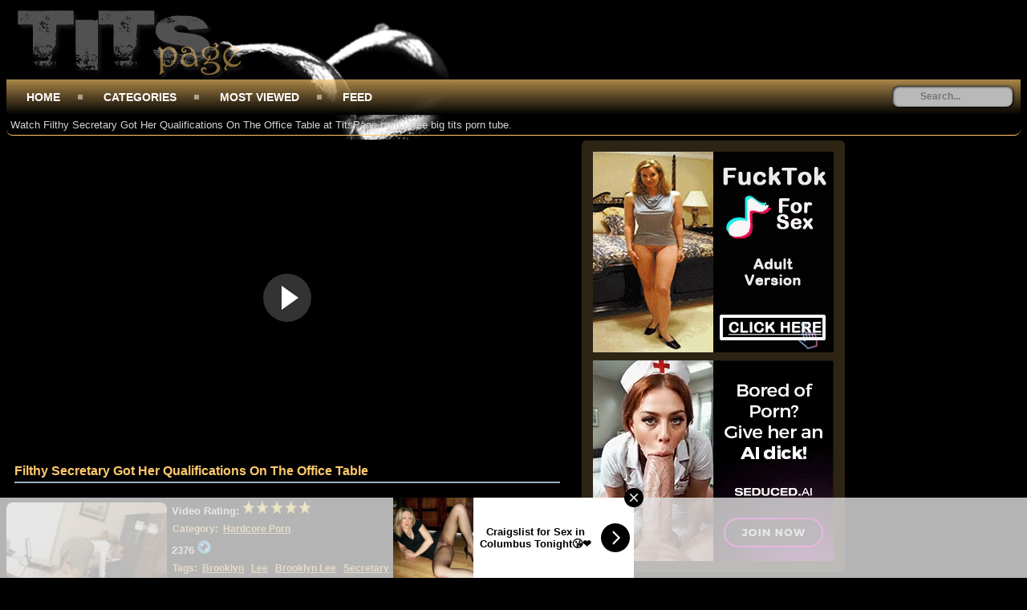

--- FILE ---
content_type: text/html; charset=UTF-8
request_url: https://www.titspage.com/video/filthy-secretary-got-her-qualifications-on-the-office-table
body_size: 22166
content:
<!DOCTYPE html PUBLIC "-//W3C//DTD XHTML 1.0 Transitional//EN"
	"http://www.w3.org/TR/xhtml1/DTD/xhtml1-transitional.dtd">
<html xmlns="http://www.w3.org/1999/xhtml" lang="en"> 
<head>
    <meta name="viewport" content="width=device-width, initial-scale=1, maximum-scale=1, user-scalable=no" />
	<meta http-equiv="Content-Type" content="text/html; charset=UTF-8" />
	<title>Filthy Secretary Got Her Qualifications On The Office Table - TitsPage.com</title>
	<meta name="description" content="Watch Filthy Secretary Got Her Qualifications On The Office Table at TitsPage.com - free big tits porn tube." />
    <link rel="canonical" href="https://www.titspage.com/video/filthy-secretary-got-her-qualifications-on-the-office-table" />
    <meta name="keywords" content="Brooklyn,Lee,Brooklyn+Lee,Secretary,hardcore,milf,busty,office,boss" />
	<link rel="alternate" type="application/rss+xml" title="TitsPage.com - RSS Feed" href="https://www.titspage.com/feed" />
	<meta property="og:site_name" content="TitsPage.com" />
	<meta property="og:url" content="https://www.titspage.com/video/filthy-secretary-got-her-qualifications-on-the-office-table" />
	<meta property="og:title" content="Filthy Secretary Got Her Qualifications On The Office Table" />
	<meta property="og:type" content="video" />
	<meta property="og:image" content="https://www.titspage.com/thumbs/d52c0264d536aa0e3944e08ef751ca6d.jpg" />
	<meta property="og:video:type" content="application/x-shockwave-flash" />
	<link rel="shortcut icon" href="/favicon.ico" />
	<style media="screen" type="text/css">
.clearfix {display: inline-block;}
.clearfix:after {content: "."; display: block; clear: both; visibility: hidden; line-height: 0; height: 0;}  
html[xmlns] .clearfix {display: block;}  
* html .clearfix {height: 1%;}
/* @za vece stvari da nestaju */
html, body {overflow-x: hidden;}
p {margin-top: 0; margin-bottom: 5px;}
a {color: #d4d4d4; text-decoration: none;}
a:hover {color: #FFC96C;text-decoration: none;}
a:visited {color: #d4d4d4;text-decoration: none;}
body {overflow:hidden;background: #000 url("/images/bg.png") no-repeat scroll 0% 0% / contain;font: 0.8em "Lucida Grande", Lucida, Verdana, sans-serif; color: #FFC96C;}
.header {background: rgba(138, 118, 118, 0) none repeat scroll 0% 0%; max-width: 100%; min-height: 90px; margin-top: 1px; margin-left: auto; margin-right: auto; border: 0px solid #4c6a9e; border-bottom-style: none; border-radius:8px 8px 0px 0px;-webkit-border-radius:8px;-moz-border-radius:8px;}
.header img{width:300px;height:90px;border:none;}
.randbox {max-width: 100%; height: auto; margin: auto;text-align: left;padding-left: 5px;background: rgba(57, 70, 99, 0) none repeat scroll 0% 0%; color: #d4d4d4; border-width: 0px 0px 1px;border-style: none solid solid;border-color: #FFC96C; border-top-style: none; border-radius:8px;-webkit-border-radius:8px;-moz-border-radius:8px;}
.main {max-width: 100%; margin: auto; border-top-style: none;}
.footer {text-align: center; max-width: 100%; background-color: #333; margin: 0 auto 20px; border: 0px solid #333; border-top-style: none; padding: 3px; color: white; font-size: 10px; border-radius:8px;-webkit-border-radius:8px;-moz-border-radius:8px;}
.video {background-color: #000;}
.video {position: relative; padding-bottom: 56.25%; height: 0; overflow: hidden;}
.video iframe,
.video object,  
.video embed {position: absolute; top: 0; left: 0; width: 100%; height: 100%;}
.container {width: 16%;height: auto;display:inline-block;margin-bottom: 5px;vertical-align:top;background: transparent linear-gradient(to bottom, rgb(255, 201, 108) 19%, rgb(0, 0, 0) 100%) repeat scroll 0% 0%;border:0px solid #d3cbc9;border-radius:8px;box-shadow: 5px 5px 5px #202020;}
.container:hover {border:0px solid #FFC96C;background:#000;border-radius:8px;}
.leaderboard {width:728px;float: right;margin-right:4px;}
.videopage {width: 700px; max-width: 100%; margin-top: 5px; vertical-align: top;}
.videoright {max-width: 330px; margin-top: 5px;}
.box {max-width: 100%;color:#fff; margin: auto; margin-bottom:2px; border: none; padding: 2px;}
.box160{display: inline-block;vertical-align: top;border: medium none !important;border-radius: 10px;background-color: #2E2414;box-sizing: border-box;text-align: center;padding: 14px;margin-top: 5px;margin-right: 1%;}
.tagsbox{display:block;color:#FFC96C;float:left;padding:3px;max-width:100%;font-size:12px;line-height:17px;}
.tagsbox a{display:block;float:none;display:inline;color:#FFC96C;padding:3px;font-weight:bold;text-decoration: underline;}
.tagsbox a:hover{color:#000;background-color:#FFC96C;border-radius:4px;}
.titlebox {height: 40px; overflow: hidden; margin-bottom: 10px;}
div.main h1 {font-size: 16px; border-bottom: 2px solid #9BAFC1;margin: 10px; max-width: 100%; color: #FFC96C; padding-bottom: 4px;}
div.main h2 {font-size: 15px; border-bottom: 1px solid #9BAFC1;margin: 10px; max-width: 100%px; color: #FFC96C; padding-bottom: 4px;}
div.main h3 {font-size: 11px; float: top;}
div.plugsblock {margin: 2px; display: block; float: center; width: 1034;}
.plugthumb {position:relative;width:95%;height:auto;border:0px solid #d3cbc9;padding-top: 4px;}
.plugthumb:hover {border:0px solid #fff;border-radius: 8px;}
.plugthumb img {width: 100%;height:auto;border-radius: 8px;}
.duration{position:absolute;bottom:8px;right:8px;border:none;background-color:rgba(108, 239, 255, 0.53);color:#fff;padding:3px 5px;font-size:12px;border-radius:3px;-moz-border-radius:3px;-webkit-border-radius:3px;}
.views{display: inline-block; float: right;margin-right: 8px; padding-bottom: 10px;}
.rating{display: inline-block; float: left; margin-left: 8px; padding-bottom: 10px;}
.tagcloud {max-width: 100%; background-color: none; margin: auto;border-radius:8px;padding-left: 30px;}
.tagcloud ul {margin: 0;padding: 0;}
.tagcloud ul li {display: block; float: left; text-align: center; color:#5f82b8; font-weight: bold; font-size: 11px; text-decoration: none; width: 80px; margin: 2px; border: 0px solid #4c6a9e; border-top-style: none; border-bottom-style: none;}
.tagcloud ul li a {display: block; padding-top: 9px; color:#fff; padding-bottom: 9px;}
#search {padding-top:8px;float: right;padding-right:10px;}
#search input[type="text"] {background: #b9b9b9;border: 0 none;font: bold 12px Arial,Helvetica,Sans-serif;color: #000;width: 150px;padding: 6px 15px 6px 35px;-webkit-border-radius: 8px;-moz-border-radius: 8px;border-radius: 8px;text-shadow: 0 2px 2px y;-webkit-box-shadow: 0 1px 0 rgba(255, 255, 255, 0.1), 0 1px 3px rgba(0, 0, 0, 0.2) inset;-moz-box-shadow: 0 1px 0 rgba(255, 255, 255, 0.1), 0 1px 3px rgba(0, 0, 0, 0.2) inset;box-shadow: 1px 1px 3px #000, 1px 1px 3px #000 inset;-webkit-transition: all 0.7s ease 0s;-moz-transition: all 0.7s ease 0s;-o-transition: all 0.7s ease 0s;transition: all 0.7s ease 0s;}
#search input[type="text"]:focus {width: 200px;}
.pagination{height:40px;margin:20px 0;}
.pagination ul{display:inline-block;*display:inline;*zoom:1;margin-left:0;margin-bottom:0;-webkit-border-radius:8px;-moz-border-radius:8px;border-radius:8px;-webkit-box-shadow:0px 1px 2px rgba(0, 0, 0, 0.05);-moz-box-shadow:0 1px 2px rgba(0, 0, 0, 0.05);box-shadow:0px 6px 2px rgba(0, 0, 0, 0.64);}
.pagination ul>li{display:inline;}
.pagination ul>li>a,.pagination ul>li>span{float:left;padding:0 14px;line-height:38px;text-decoration:none;background-color:#333;color:#fff;border:1px solid #000;border-width: 0px 3px 0px 0px;border-radius: 6px 0px 0px 6px;}
.pagination ul>li>a:hover,.pagination ul>.active>a,.pagination ul>.active>span{background-color:#C6C6BF;color: #000;}
.pagination ul>.active>a,.pagination ul>.active>span{color:#000;cursor:default;border-radius: 6px;}
.pagination ul>.disabled>span,.pagination ul>.disabled>a,.pagination ul>.disabled>a:hover{color:#adafae;background-color:transparent;cursor:default;}
.pagination ul>li:first-child>a,.pagination ul>li:first-child>span{border-left-width:1px;-webkit-border-radius:8px 0 0 8px;-moz-border-radius:8px 0 0 8px;border-radius:8px 0 0 8px;}
.pagination ul>li:last-child>a,.pagination ul>li:last-child>span{-webkit-border-radius:0 8px 8px 0;-moz-border-radius:0 8px 8px 0;border-radius:0 8px 8px 0;}
.pagination-centered{text-align:center;}
.ad-body {width: auto;height: auto;vertical-align: middle;border: medium none !important;border-radius: 6px;background-color: #2E2414;box-sizing: border-box;text-align: center;padding: 14px;margin-top: 6px;margin-left: 1%;}
#cssmenu {background: transparent linear-gradient(to bottom, rgba(255, 201, 108, 0.67) 0%, #000 100%) repeat scroll 0% 0%}
#cssmenu ul {list-style: none;margin: 0;padding: 0;line-height: 1;display: block;zoom: 1;}
#cssmenu ul:after {content: " ";display: block;font-size: 0;height: 0;clear: both;visibility: hidden;}
#cssmenu ul li {display: inline-block;padding: 0;margin: 0;}
#cssmenu.align-right ul li {float: right;}
#cssmenu.align-center ul {text-align: center;}
#cssmenu ul li a {color: #ffffff;text-decoration: none;display: block;padding: 15px 25px;font-family: 'Open Sans', sans-serif;font-weight: 700;text-transform: uppercase;font-size: 14px;position: relative;-webkit-transition: color .25s;-moz-transition: color .25s;-ms-transition: color .25s;-o-transition: color .25s;transition: color .25s;}
#cssmenu ul li a:hover {color: #FFC96C;}
#cssmenu ul li a:hover:before {width: 100%;}
#cssmenu ul li a:after {content: "";display: block;position: absolute;right: -3px;top: 19px;height: 6px;width: 6px;background: #ffffff;opacity: .5;}
#cssmenu ul li a:before {content: "";display: block;position: absolute;left: 0;bottom: 0;height: 3px;width: 0;background: #FFC96C;-webkit-transition: width .25s;-moz-transition: width .25s;-ms-transition: width .25s;-o-transition: width .25s;transition: width .25s;}
#cssmenu ul li.last > a:after,
#cssmenu ul li:last-child > a:after {display: none;}
#cssmenu ul li.active a {color: #333333;}
#cssmenu ul li.active a:before {width: 100%;}
#cssmenu.align-right li.last > a:after,
#cssmenu.align-right li:last-child > a:after {display: block;}
#cssmenu.align-right li:first-child a:after {display: none;}
@media screen and (max-width: 768px) {
#cssmenu ul li {float: none;display: block;}
#cssmenu ul li a {width: 100%;-moz-box-sizing: border-box;-webkit-box-sizing: border-box;box-sizing: border-box;border-bottom: 1px solid #fb998c;}
#cssmenu ul li.last > a,
#cssmenu ul li:last-child > a {border: 0;}
#cssmenu ul li a:after {display: none;}
#cssmenu ul li a:before {display: none;}
}
.button_example{
border:0px solid #a8c1d5; -webkit-border-radius: 3px; -moz-border-radius: 3px;border-radius: 3px;font-size:12px;font-family:arial, helvetica, sans-serif; padding: 0px 0px 0px 0px; text-decoration:none; display:inline-block;text-shadow: -1px -1px 0 rgba(0,0,0,0.3);font-weight:bold; color: #FFFFFF;
 background-color: #CEDCE7; background-image: -webkit-gradient(linear, left top, left bottom, from(#FFC96C), to(#000));
 background-image: -webkit-linear-gradient(top, #FFC96C, #000);
 background-image: -moz-linear-gradient(top, #FFC96C, #000);
 background-image: -ms-linear-gradient(top, #FFC96C, #000);
 background-image: -o-linear-gradient(top, #FFC96C, #000);
 background-image: linear-gradient(to bottom, #FFC96C, #000);filter:progid:DXImageTransform.Microsoft.gradient(GradientType=0,startColorstr=#CEDCE7, endColorstr=#596a72);
}
.button_example:hover{
 border:0px solid #8aabc5;border-radius: 8px;
 background-color: #acc4d6; background-image: -webkit-gradient(linear, left top, left bottom, from(#5a5a5a), to(#000));
 background-image: -webkit-linear-gradient(top, #5a5a5a, #000);
 background-image: -moz-linear-gradient(top, #5a5a5a, #000);
 background-image: -ms-linear-gradient(top, #5a5a5a, #000);
 background-image: -o-linear-gradient(top, #5a5a5a, #000);
 background-image: linear-gradient(to bottom, #5a5a5a, #000);filter:progid:DXImageTransform.Microsoft.gradient(GradientType=0,startColorstr=#acc4d6, endColorstr=#434f55);
}
* {box-sizing: border-box}
/* @media queries */
@media only screen and (max-width : 320px) {.container {width: 96%;min-width: 210px;}}
@media only screen and (min-width : 320px) and (max-width : 440px) {.container {width: 96%;}}
@media only screen and (min-width : 440px) and (max-width : 480px) {.container {width: 49%;}}
@media only screen and (min-width : 480px) and (max-width : 680px) {.container {width: 48%;}}
@media only screen and (min-width : 680px) and (max-width : 850px) {.container {width: 32%;}}
@media only screen and (min-width : 850px) and (max-width : 1112px) {.container {width: 24%;}}
@media only screen and (min-width : 1112px) and (max-width : 1328px) {.container {width: 19%;}}
@media (max-width: 1280px) {.box160 {display: none;}}
@media (max-width: 1078px) {.videopage {width: 646px;}}
@media (max-width: 1078px) {.tagsbox {max-width: 400px;}}
@media (max-width: 1078px) {.leaderboard {width: 674px;overflow:hidden;}}
	
</style></head>
<body>
<!-- Start Header -->
   	<div class="header clearfix">
		<div style="float: left; margin-left: 10px;">
		<img id="header" alt="Big Tits And Boobs Porn Videos - TitsPage.com" src="/images/logo.png" style="width: 100%" />
		</div>
	</div>
	<div id="cssmenu">
	<div class="search">
		<div class="search">
<form action="https://www.titspage.com/search" class="form-control" id="search" name="contentsearch" method="post" accept-charset="utf-8">
<input type="text" name="q" value="" class="form-control" id="q" size="100" maxlength="50" placeholder="Search..."  />
					
</form>	</div>	
	</div>
<ul>
					<li><a class="active" href="https://www.titspage.com/">Home</a></li>
					<li><a class="active" href="https://www.titspage.com/categories">Categories</a></li>
					<li><a class="active" href="https://www.titspage.com/most_viewed">Most Viewed</a></li>
					<li><a href="https://www.titspage.com/feed">Feed</a></li>
	
		</ul>
	</div><!-- Start Main -->
	<div class="randbox">
<p style="padding-top: 5px;">Watch Filthy Secretary Got Her Qualifications On The Office Table at TitsPage.com - free big tits porn tube.</p>
	</div>
	<div class="main clearfix">
		<div class="contentblock">

<!-- Start Video -->
<div class="videopage" style="display: inline-block;">
	<div class="video">
			<iframe width="540" height="380" src="https://www.nonkporno.com/embed/filthy-secretary-got-her-qualifications-on-the-office-table.mp4" frameborder="0" allowfullscreen scrolling="no" seamless="seamless"></iframe>		</div>
	<div>
		<h1>Filthy Secretary Got Her Qualifications On The Office Table</h1>
	</div>
	<div  class="plugthumb" style="display: inline-block; margin-top: 10px; max-width: 200px;">
		<img src="https://www.titspage.com/thumbs/d52c0264d536aa0e3944e08ef751ca6d.jpg"  alt="Filthy Secretary Got Her Qualifications On The Office Table" title="Filthy Secretary Got Her Qualifications On The Office Table" />
	</div>
	<div style="display: inline-block; vertical-align: top; max-width: 490px; margin-top: 10px;">
		<div class="plug clearfix">
		<div class="box">
			<strong>Video Rating: <img alt="Rating" src="https://www.titspage.com/images/five-star.png" /></strong>
		</div>
			<div class="tagsbox">
				<strong>Category:</strong> <a href="https://www.titspage.com/category/Hardcore-Porn">Hardcore Porn</a>
			</div>
		</div>
		<div class="box">
			<strong>2376 <img alt="Views" src="https://www.titspage.com/images/heart.png" /></strong>
		</div>
		<div class="plug clearfix">
			<div class="tagsbox">
				<strong>Tags:</strong>  <span class="glyphicon glyphicon-tag"></span> <a href="https://www.titspage.com/tag/Brooklyn" title="Brooklyn">Brooklyn</a>  <span class="glyphicon glyphicon-tag"></span> <a href="https://www.titspage.com/tag/Lee" title="Lee">Lee</a>  <span class="glyphicon glyphicon-tag"></span> <a href="https://www.titspage.com/tag/Brooklyn-Lee" title="Brooklyn+Lee">Brooklyn Lee</a>  <span class="glyphicon glyphicon-tag"></span> <a href="https://www.titspage.com/tag/Secretary" title="Secretary">Secretary</a>  <span class="glyphicon glyphicon-tag"></span> <a href="https://www.titspage.com/tag/hardcore" title="hardcore">hardcore</a>  <span class="glyphicon glyphicon-tag"></span> <a href="https://www.titspage.com/tag/milf" title="milf">milf</a>  <span class="glyphicon glyphicon-tag"></span> <a href="https://www.titspage.com/tag/busty" title="busty">busty</a>  <span class="glyphicon glyphicon-tag"></span> <a href="https://www.titspage.com/tag/office" title="office">office</a>  <span class="glyphicon glyphicon-tag"></span> <a href="https://www.titspage.com/tag/boss" title="boss">boss</a> 			</div>	
		</div>
	</div>
</div>
<!-- Start Banners -->
<div class="ad-body" style="display: inline-block;">
	<div style="margin-bottom: 10px;">
		<!-- Start Ad Code -->
	<script async type="application/javascript" src="https://a.magsrv.com/ad-provider.js"></script> 
 <ins class="eas6a97888e2" data-zoneid="3811449"></ins> 
 <script>(AdProvider = window.AdProvider || []).push({"serve": {}});</script>		<!-- END Ad Code -->
	</div>
	<div>
		<!-- Start Ad Code -->
	<script async type="application/javascript" src="https://a.magsrv.com/ad-provider.js"></script> 
 <ins class="eas6a97888e10" data-zoneid="3811451"></ins> 
 <script>(AdProvider = window.AdProvider || []).push({"serve": {}});</script>		<!-- END Ad Code -->
	</div>
</div>
<!-- Start More -->
	<div>
		<h2>Curently Watched Hardcore Porn Videos</h2>
	</div>
	<div class="plugsblock" align="center">
				<a href="https://www.titspage.com/video/brothers-fiance-always-gives-me-hard-time-but-today-i-had-enough" title="Brothers Fiance Always Gives Me Hard Time But Today I Had Enough">
	<div class="container">
		<div class="plugthumb">
			<img alt="Brothers Fiance Always Gives Me Hard Time But Today I Had Enough" src="https://www.titspage.com/thumbs/9762eb29851a74c4b7cd0b743ebf95de.jpg" />
			<div class="duration">
				21:21			</div>
		</div>
		<div class="titlebox">
			<h3>Brothers Fiance Always Gives Me Hard Time But Today I Ha...</h3>
		</div>
		<div style="height: 12px;">
			<div class="rating">
					<img alt="Rating" src="https://www.titspage.com/images/five-star.png" />
			</div>
			<div class="views">
					<p>2131 <img alt="Views" align="top" src="https://www.titspage.com/images/heart.png" /></p>
			</div>
		</div>
	</div>
			</a>
			<a href="https://www.titspage.com/video/mom-wants-her-needs-satisfied" title="Mom Wants Her Needs Satisfied">
	<div class="container">
		<div class="plugthumb">
			<img alt="Mom Wants Her Needs Satisfied" src="https://www.titspage.com/thumbs/12be04ef20d650da0c791f4dbc9da49e.jpg" />
			<div class="duration">
				20:04			</div>
		</div>
		<div class="titlebox">
			<h3>Mom Wants Her Needs Satisfied</h3>
		</div>
		<div style="height: 12px;">
			<div class="rating">
					<img alt="Rating" src="https://www.titspage.com/images/five-star.png" />
			</div>
			<div class="views">
					<p>2987 <img alt="Views" align="top" src="https://www.titspage.com/images/heart.png" /></p>
			</div>
		</div>
	</div>
			</a>
			<a href="https://www.titspage.com/video/this-guy-huge-fan-busted-in-his-room-while-he-was-sleeping-just-to-get-his-autograph-on-her-tits" title="This Guy Huge Fan Busted In His Room While He Was Sleeping Just To Get His Autograph On Her Tits">
	<div class="container">
		<div class="plugthumb">
			<img alt="This Guy Huge Fan Busted In His Room While He Was Sleeping Just To Get His Autograph On Her Tits" src="https://www.titspage.com/thumbs/6ae06b46e3d25295487a741f1b1fa3f7.jpg" />
			<div class="duration">
				7:52			</div>
		</div>
		<div class="titlebox">
			<h3>This Guy Huge Fan Busted In His Room While He Was Sleepi...</h3>
		</div>
		<div style="height: 12px;">
			<div class="rating">
					<img alt="Rating" src="https://www.titspage.com/images/five-star.png" />
			</div>
			<div class="views">
					<p>2259 <img alt="Views" align="top" src="https://www.titspage.com/images/heart.png" /></p>
			</div>
		</div>
	</div>
			</a>
			<a href="https://www.titspage.com/video/busty-blonde-secretary-was-too-weak-to-refuse-bosses-son-in-fucking-her" title="Busty Blonde Secretary Was Too Weak To Refuse Bosses Son In Fucking Her">
	<div class="container">
		<div class="plugthumb">
			<img alt="Busty Blonde Secretary Was Too Weak To Refuse Bosses Son In Fucking Her" src="https://www.titspage.com/thumbs/b8b85ff9355afa15acabd5c28477a635.jpg" />
			<div class="duration">
				17:04			</div>
		</div>
		<div class="titlebox">
			<h3>Busty Blonde Secretary Was Too Weak To Refuse Bosses Son...</h3>
		</div>
		<div style="height: 12px;">
			<div class="rating">
					<img alt="Rating" src="https://www.titspage.com/images/five-star.png" />
			</div>
			<div class="views">
					<p>3703 <img alt="Views" align="top" src="https://www.titspage.com/images/heart.png" /></p>
			</div>
		</div>
	</div>
			</a>
			<a href="https://www.titspage.com/video/twisted-stepmom-dressed-like-a-hooker-putting-in-bed-her-stepson" title="Twisted Stepmom Dressed Like A Hooker Putting In Bed Her Stepson">
	<div class="container">
		<div class="plugthumb">
			<img alt="Twisted Stepmom Dressed Like A Hooker Putting In Bed Her Stepson" src="https://www.titspage.com/thumbs/35a22a48ab6a2ece48cc129bb4d8d4eb.jpg" />
			<div class="duration">
				12:55			</div>
		</div>
		<div class="titlebox">
			<h3>Twisted Stepmom Dressed Like A Hooker Putting In Bed Her...</h3>
		</div>
		<div style="height: 12px;">
			<div class="rating">
					<img alt="Rating" src="https://www.titspage.com/images/five-star.png" />
			</div>
			<div class="views">
					<p>1983 <img alt="Views" align="top" src="https://www.titspage.com/images/heart.png" /></p>
			</div>
		</div>
	</div>
			</a>
			<a href="https://www.titspage.com/video/busty-milf-wanted-so-long-her-sexy-neighbor-to-drop-buy-at-her-place" title="Busty Milf Wanted So Long Her Sexy Neighbor To Drop Buy At Her Place">
	<div class="container">
		<div class="plugthumb">
			<img alt="Busty Milf Wanted So Long Her Sexy Neighbor To Drop Buy At Her Place" src="https://www.titspage.com/thumbs/d8ddf972f6b4eb29f757dd89dc0dc21f.jpg" />
			<div class="duration">
				19:32			</div>
		</div>
		<div class="titlebox">
			<h3>Busty Milf Wanted So Long Her Sexy Neighbor To Drop Buy ...</h3>
		</div>
		<div style="height: 12px;">
			<div class="rating">
					<img alt="Rating" src="https://www.titspage.com/images/five-star.png" />
			</div>
			<div class="views">
					<p>2379 <img alt="Views" align="top" src="https://www.titspage.com/images/heart.png" /></p>
			</div>
		</div>
	</div>
			</a>
			<a href="https://www.titspage.com/video/blondes-pussy-ripped-with-doggy-style-and-gets-a-huge-facial" title="Blondes Pussy Ripped With Doggy Style And Gets A Huge Facial">
	<div class="container">
		<div class="plugthumb">
			<img alt="Blondes Pussy Ripped With Doggy Style And Gets A Huge Facial" src="https://www.titspage.com/thumbs/d7641b2f433bd5c839b11965489fd7c9.jpg" />
			<div class="duration">
				12:17			</div>
		</div>
		<div class="titlebox">
			<h3>Blondes Pussy Ripped With Doggy Style And Gets A Huge Fa...</h3>
		</div>
		<div style="height: 12px;">
			<div class="rating">
					<img alt="Rating" src="https://www.titspage.com/images/five-star.png" />
			</div>
			<div class="views">
					<p>2729 <img alt="Views" align="top" src="https://www.titspage.com/images/heart.png" /></p>
			</div>
		</div>
	</div>
			</a>
			<a href="https://www.titspage.com/video/new-busty-secretary-will-do-anything-to-please-her-hot-sexy-boss" title="New Busty Secretary Will Do Anything To Please Her Hot Sexy Boss">
	<div class="container">
		<div class="plugthumb">
			<img alt="New Busty Secretary Will Do Anything To Please Her Hot Sexy Boss" src="https://www.titspage.com/thumbs/5c9e2596c13434f0552876122e78de73.jpg" />
			<div class="duration">
				27:23			</div>
		</div>
		<div class="titlebox">
			<h3>New Busty Secretary Will Do Anything To Please Her Hot S...</h3>
		</div>
		<div style="height: 12px;">
			<div class="rating">
					<img alt="Rating" src="https://www.titspage.com/images/five-star.png" />
			</div>
			<div class="views">
					<p>2780 <img alt="Views" align="top" src="https://www.titspage.com/images/heart.png" /></p>
			</div>
		</div>
	</div>
			</a>
			<a href="https://www.titspage.com/video/lucky-boy-blessed-among-hot-girls" title="Lucky Boy Blessed Among Hot Girls">
	<div class="container">
		<div class="plugthumb">
			<img alt="Lucky Boy Blessed Among Hot Girls" src="https://www.titspage.com/thumbs/d4a8851f0d7186f37970871a4a3d635b.jpg" />
			<div class="duration">
				21:25			</div>
		</div>
		<div class="titlebox">
			<h3>Lucky Boy Blessed Among Hot Girls</h3>
		</div>
		<div style="height: 12px;">
			<div class="rating">
					<img alt="Rating" src="https://www.titspage.com/images/five-star.png" />
			</div>
			<div class="views">
					<p>2594 <img alt="Views" align="top" src="https://www.titspage.com/images/heart.png" /></p>
			</div>
		</div>
	</div>
			</a>
			<a href="https://www.titspage.com/video/mom-teaches-ginger-stepdaughter-sex-tricks" title="Mom Teaches Ginger Stepdaughter Sex Tricks">
	<div class="container">
		<div class="plugthumb">
			<img alt="Mom Teaches Ginger Stepdaughter Sex Tricks" src="https://www.titspage.com/thumbs/b22235a4ab755251de8326fef029e3a8.jpg" />
			<div class="duration">
				11:04			</div>
		</div>
		<div class="titlebox">
			<h3>Mom Teaches Ginger Stepdaughter Sex Tricks</h3>
		</div>
		<div style="height: 12px;">
			<div class="rating">
					<img alt="Rating" src="https://www.titspage.com/images/five-star.png" />
			</div>
			<div class="views">
					<p>2786 <img alt="Views" align="top" src="https://www.titspage.com/images/heart.png" /></p>
			</div>
		</div>
	</div>
			</a>
			<a href="https://www.titspage.com/video/busty-mother-asked-a-very-inappropriate-question-about-her-boobs-to-sons-best-friend" title="Busty Mother Asked A Very Inappropriate Question About Her Boobs To Sons Best Friend">
	<div class="container">
		<div class="plugthumb">
			<img alt="Busty Mother Asked A Very Inappropriate Question About Her Boobs To Sons Best Friend" src="https://www.titspage.com/thumbs/28c8bc64a271e252b214bdc1d85ff03d.jpg" />
			<div class="duration">
				34:25			</div>
		</div>
		<div class="titlebox">
			<h3>Busty Mother Asked A Very Inappropriate Question About H...</h3>
		</div>
		<div style="height: 12px;">
			<div class="rating">
					<img alt="Rating" src="https://www.titspage.com/images/five-star.png" />
			</div>
			<div class="views">
					<p>3412 <img alt="Views" align="top" src="https://www.titspage.com/images/heart.png" /></p>
			</div>
		</div>
	</div>
			</a>
			<a href="https://www.titspage.com/video/brunette-hottie-picked-by-stranger-in-a-bar-and-fucked-in-his-loft" title="Brunette Hottie Picked By Stranger In A Bar And Fucked In His Loft">
	<div class="container">
		<div class="plugthumb">
			<img alt="Brunette Hottie Picked By Stranger In A Bar And Fucked In His Loft" src="https://www.titspage.com/thumbs/0613f2d358d280e3e3fa47cdbe7dad89.jpg" />
			<div class="duration">
				20:01			</div>
		</div>
		<div class="titlebox">
			<h3>Brunette Hottie Picked By Stranger In A Bar And Fucked I...</h3>
		</div>
		<div style="height: 12px;">
			<div class="rating">
					<img alt="Rating" src="https://www.titspage.com/images/five-star.png" />
			</div>
			<div class="views">
					<p>1906 <img alt="Views" align="top" src="https://www.titspage.com/images/heart.png" /></p>
			</div>
		</div>
	</div>
			</a>
			<a href="https://www.titspage.com/video/while-his-sweet-girlfriend-waiting-for-him-in-her-room-he-was-fucking-her-hot-milf-mom" title="While His Sweet Girlfriend Waiting For Him In Her Room He Was Fucking Her Hot Milf Mom">
	<div class="container">
		<div class="plugthumb">
			<img alt="While His Sweet Girlfriend Waiting For Him In Her Room He Was Fucking Her Hot Milf Mom" src="https://www.titspage.com/thumbs/be346bc36bd5a6a9ed557fbdf71989f9.jpg" />
			<div class="duration">
				9:49			</div>
		</div>
		<div class="titlebox">
			<h3>While His Sweet Girlfriend Waiting For Him In Her Room H...</h3>
		</div>
		<div style="height: 12px;">
			<div class="rating">
					<img alt="Rating" src="https://www.titspage.com/images/five-star.png" />
			</div>
			<div class="views">
					<p>1852 <img alt="Views" align="top" src="https://www.titspage.com/images/heart.png" /></p>
			</div>
		</div>
	</div>
			</a>
			<a href="https://www.titspage.com/video/sasha-foxxx-gives-an-amazing-blowjob-and-gets-her-ass-splashed-with-sperm-after-hard-fucking" title="Sasha Foxxx Gives An Amazing Blowjob And Gets Her Ass Splashed With Sperm After Hard Fucking">
	<div class="container">
		<div class="plugthumb">
			<img alt="Sasha Foxxx Gives An Amazing Blowjob And Gets Her Ass Splashed With Sperm After Hard Fucking" src="https://www.titspage.com/thumbs/34fefce5f9330bfa92559dcef86d2a18.jpg" />
			<div class="duration">
				20:49			</div>
		</div>
		<div class="titlebox">
			<h3>Sasha Foxxx Gives An Amazing Blowjob And Gets Her Ass Sp...</h3>
		</div>
		<div style="height: 12px;">
			<div class="rating">
					<img alt="Rating" src="https://www.titspage.com/images/five-star.png" />
			</div>
			<div class="views">
					<p>1939 <img alt="Views" align="top" src="https://www.titspage.com/images/heart.png" /></p>
			</div>
		</div>
	</div>
			</a>
			<a href="https://www.titspage.com/video/stepmothers-best-friend-surprise-horny-guy-with-shocking-suggestion" title="Stepmothers Best Friend Surprise Horny Guy With Shocking Suggestion">
	<div class="container">
		<div class="plugthumb">
			<img alt="Stepmothers Best Friend Surprise Horny Guy With Shocking Suggestion" src="https://www.titspage.com/thumbs/16ec35d572cdcd964016306dcb445a13.jpg" />
			<div class="duration">
				27:37			</div>
		</div>
		<div class="titlebox">
			<h3>Stepmothers Best Friend Surprise Horny Guy With Shocking...</h3>
		</div>
		<div style="height: 12px;">
			<div class="rating">
					<img alt="Rating" src="https://www.titspage.com/images/five-star.png" />
			</div>
			<div class="views">
					<p>2070 <img alt="Views" align="top" src="https://www.titspage.com/images/heart.png" /></p>
			</div>
		</div>
	</div>
			</a>
			<a href="https://www.titspage.com/video/lustful-girlfriends-mother-wanna-prove-me-that-she-is-much-hotter-than-her-daughter" title="Lustful Girlfriends Mother Wanna Prove Me That She Is Much Hotter Than her Daughter">
	<div class="container">
		<div class="plugthumb">
			<img alt="Lustful Girlfriends Mother Wanna Prove Me That She Is Much Hotter Than her Daughter" src="https://www.titspage.com/thumbs/3523502066dbe4bc71cd752415b8329b.jpg" />
			<div class="duration">
				38:40			</div>
		</div>
		<div class="titlebox">
			<h3>Lustful Girlfriends Mother Wanna Prove Me That She Is Mu...</h3>
		</div>
		<div style="height: 12px;">
			<div class="rating">
					<img alt="Rating" src="https://www.titspage.com/images/five-star.png" />
			</div>
			<div class="views">
					<p>3067 <img alt="Views" align="top" src="https://www.titspage.com/images/heart.png" /></p>
			</div>
		</div>
	</div>
			</a>
			<a href="https://www.titspage.com/video/huge-tits-girl-earing-some-cash-in-a-cab-instead-of-paying-for-a-ride" title="Huge Tits Girl Earing Some Cash In A Cab Instead Of Paying For A Ride">
	<div class="container">
		<div class="plugthumb">
			<img alt="Huge Tits Girl Earing Some Cash In A Cab Instead Of Paying For A Ride" src="https://www.titspage.com/thumbs/fdc0708c54785b1579d25a5f7180e6fb.jpg" />
			<div class="duration">
				31:02			</div>
		</div>
		<div class="titlebox">
			<h3>Huge Tits Girl Earing Some Cash In A Cab Instead Of Payi...</h3>
		</div>
		<div style="height: 12px;">
			<div class="rating">
					<img alt="Rating" src="https://www.titspage.com/images/five-star.png" />
			</div>
			<div class="views">
					<p>2196 <img alt="Views" align="top" src="https://www.titspage.com/images/heart.png" /></p>
			</div>
		</div>
	</div>
			</a>
			<a href="https://www.titspage.com/video/smoking-hot-latina-milf-maid-busted-masturbating-gets-fucked-by-her-boss" title="Smoking Hot Latina Milf Maid Busted Masturbating Gets Fucked By Her Boss">
	<div class="container">
		<div class="plugthumb">
			<img alt="Smoking Hot Latina Milf Maid Busted Masturbating Gets Fucked By Her Boss" src="https://www.titspage.com/thumbs/eb43d2a5538df0ca5f303eafbbaa162d.jpg" />
			<div class="duration">
				20:32			</div>
		</div>
		<div class="titlebox">
			<h3>Smoking Hot Latina Milf Maid Busted Masturbating Gets Fu...</h3>
		</div>
		<div style="height: 12px;">
			<div class="rating">
					<img alt="Rating" src="https://www.titspage.com/images/five-star.png" />
			</div>
			<div class="views">
					<p>3424 <img alt="Views" align="top" src="https://www.titspage.com/images/heart.png" /></p>
			</div>
		</div>
	</div>
			</a>
			<a href="https://www.titspage.com/video/busty-alison-tyler-gets-fucked-hard-by-some-stranger-she-met-on-the-beach" title="Busty Alison Tyler Gets Fucked Hard By Some Stranger She Met On The Beach">
	<div class="container">
		<div class="plugthumb">
			<img alt="Busty Alison Tyler Gets Fucked Hard By Some Stranger She Met On The Beach" src="https://www.titspage.com/thumbs/09b0047fc24c5a6a3126657c3a88603e.jpg" />
			<div class="duration">
				12:02			</div>
		</div>
		<div class="titlebox">
			<h3>Busty Alison Tyler Gets Fucked Hard By Some Stranger She...</h3>
		</div>
		<div style="height: 12px;">
			<div class="rating">
					<img alt="Rating" src="https://www.titspage.com/images/five-star.png" />
			</div>
			<div class="views">
					<p>2799 <img alt="Views" align="top" src="https://www.titspage.com/images/heart.png" /></p>
			</div>
		</div>
	</div>
			</a>
			<a href="https://www.titspage.com/video/photo-shooting-for-adult-magazine-turns-into-a-fucking-session" title="Photo Shooting For Adult Magazine Turns Into A Fucking Session">
	<div class="container">
		<div class="plugthumb">
			<img alt="Photo Shooting For Adult Magazine Turns Into A Fucking Session" src="https://www.titspage.com/thumbs/bb8dff20eed3b329ff10b5a1e178d53d.jpg" />
			<div class="duration">
				31:45			</div>
		</div>
		<div class="titlebox">
			<h3>Photo Shooting For Adult Magazine Turns Into A Fucking S...</h3>
		</div>
		<div style="height: 12px;">
			<div class="rating">
					<img alt="Rating" src="https://www.titspage.com/images/five-star.png" />
			</div>
			<div class="views">
					<p>1906 <img alt="Views" align="top" src="https://www.titspage.com/images/heart.png" /></p>
			</div>
		</div>
	</div>
			</a>
			<a href="https://www.titspage.com/video/i-forgot-the-baton-at-the-police-station-can-i-use-yours-please" title="I Forgot The Baton At The Police Station Can I Use Yours Please">
	<div class="container">
		<div class="plugthumb">
			<img alt="I Forgot The Baton At The Police Station Can I Use Yours Please" src="https://www.titspage.com/thumbs/48c4f5d8d536e8ba9c7362798baacb14.jpg" />
			<div class="duration">
				17:19			</div>
		</div>
		<div class="titlebox">
			<h3>I Forgot The Baton At The Police Station Can I Use Yours...</h3>
		</div>
		<div style="height: 12px;">
			<div class="rating">
					<img alt="Rating" src="https://www.titspage.com/images/five-star.png" />
			</div>
			<div class="views">
					<p>5144 <img alt="Views" align="top" src="https://www.titspage.com/images/heart.png" /></p>
			</div>
		</div>
	</div>
			</a>
			<a href="https://www.titspage.com/video/staying-alone-after-class-with-busty-nympho-teacher-is-best-thing-that-could-happen-to-this-guy" title="Staying Alone After Class With Busty Nympho Teacher Is Best Thing That Could Happen To This Guy">
	<div class="container">
		<div class="plugthumb">
			<img alt="Staying Alone After Class With Busty Nympho Teacher Is Best Thing That Could Happen To This Guy" src="https://www.titspage.com/thumbs/47effc77707527cf0f6541d75ff31357.jpg" />
			<div class="duration">
				34:02			</div>
		</div>
		<div class="titlebox">
			<h3>Staying Alone After Class With Busty Nympho Teacher Is B...</h3>
		</div>
		<div style="height: 12px;">
			<div class="rating">
					<img alt="Rating" src="https://www.titspage.com/images/five-star.png" />
			</div>
			<div class="views">
					<p>2422 <img alt="Views" align="top" src="https://www.titspage.com/images/heart.png" /></p>
			</div>
		</div>
	</div>
			</a>
			<a href="https://www.titspage.com/video/busty-pregnant-daughter-gets-fucked-by-her-step-father-2-weeks-before-birth" title="Busty Pregnant Daughter Gets Fucked By Her Step Father 2 Weeks Before Birth">
	<div class="container">
		<div class="plugthumb">
			<img alt="Busty Pregnant Daughter Gets Fucked By Her Step Father 2 Weeks Before Birth" src="https://www.titspage.com/thumbs/613b3c46c124f09f59f767ea7200c716.jpg" />
			<div class="duration">
				20:53			</div>
		</div>
		<div class="titlebox">
			<h3>Busty Pregnant Daughter Gets Fucked By Her Step Father 2...</h3>
		</div>
		<div style="height: 12px;">
			<div class="rating">
					<img alt="Rating" src="https://www.titspage.com/images/five-star.png" />
			</div>
			<div class="views">
					<p>6766 <img alt="Views" align="top" src="https://www.titspage.com/images/heart.png" /></p>
			</div>
		</div>
	</div>
			</a>
			<a href="https://www.titspage.com/video/chubby-short-hair-slut-hard-pussy-banged-by-tattooed-muscular-guy" title="Chubby Short Hair Slut Hard Pussy Banged By Tattooed Muscular Guy">
	<div class="container">
		<div class="plugthumb">
			<img alt="Chubby Short Hair Slut Hard Pussy Banged By Tattooed Muscular Guy" src="https://www.titspage.com/thumbs/4f17979f7ec2b4c7cbf5a22e17019528.jpg" />
			<div class="duration">
				32:28			</div>
		</div>
		<div class="titlebox">
			<h3>Chubby Short Hair Slut Hard Pussy Banged By Tattooed Mus...</h3>
		</div>
		<div style="height: 12px;">
			<div class="rating">
					<img alt="Rating" src="https://www.titspage.com/images/five-star.png" />
			</div>
			<div class="views">
					<p>4168 <img alt="Views" align="top" src="https://www.titspage.com/images/heart.png" /></p>
			</div>
		</div>
	</div>
			</a>
			<a href="https://www.titspage.com/video/busty-milf-neighbor-thanked-to-young-boy-with-one-good-fucking" title="Busty Milf Neighbor Thanked To Young Boy With One Good Fucking">
	<div class="container">
		<div class="plugthumb">
			<img alt="Busty Milf Neighbor Thanked To Young Boy With One Good Fucking" src="https://www.titspage.com/thumbs/a220954e986ff0181dac80dab6897369.jpg" />
			<div class="duration">
				33:40			</div>
		</div>
		<div class="titlebox">
			<h3>Busty Milf Neighbor Thanked To Young Boy With One Good F...</h3>
		</div>
		<div style="height: 12px;">
			<div class="rating">
					<img alt="Rating" src="https://www.titspage.com/images/five-star.png" />
			</div>
			<div class="views">
					<p>2720 <img alt="Views" align="top" src="https://www.titspage.com/images/heart.png" /></p>
			</div>
		</div>
	</div>
			</a>
			<a href="https://www.titspage.com/video/bus-groper-swooped-busty-chick-and-fucked-her-in-front-of-crowd" title="Bus Groper Swooped Busty Chick And Fucked Her In Front Of Crowd">
	<div class="container">
		<div class="plugthumb">
			<img alt="Bus Groper Swooped Busty Chick And Fucked Her In Front Of Crowd" src="https://www.titspage.com/thumbs/15d398796b37f23172c3575f3a66eee6.jpg" />
			<div class="duration">
				33:45			</div>
		</div>
		<div class="titlebox">
			<h3>Bus Groper Swooped Busty Chick And Fucked Her In Front O...</h3>
		</div>
		<div style="height: 12px;">
			<div class="rating">
					<img alt="Rating" src="https://www.titspage.com/images/five-star.png" />
			</div>
			<div class="views">
					<p>2845 <img alt="Views" align="top" src="https://www.titspage.com/images/heart.png" /></p>
			</div>
		</div>
	</div>
			</a>
			<a href="https://www.titspage.com/video/shocked-blonde-surpised-badly-in-her-own-home" title="Shocked Blonde Surpised Badly In Her Own Home">
	<div class="container">
		<div class="plugthumb">
			<img alt="Shocked Blonde Surpised Badly In Her Own Home" src="https://www.titspage.com/thumbs/90555337d9820d63ed11783fa513806d.jpg" />
			<div class="duration">
				8:02			</div>
		</div>
		<div class="titlebox">
			<h3>Shocked Blonde Surpised Badly In Her Own Home</h3>
		</div>
		<div style="height: 12px;">
			<div class="rating">
					<img alt="Rating" src="https://www.titspage.com/images/five-star.png" />
			</div>
			<div class="views">
					<p>2404 <img alt="Views" align="top" src="https://www.titspage.com/images/heart.png" /></p>
			</div>
		</div>
	</div>
			</a>
			<a href="https://www.titspage.com/video/boy-gone-too-far-with-his-wasted-friend-while-unconscious" title="Boy Gone Too Far With His Wasted Friend While Unconscious">
	<div class="container">
		<div class="plugthumb">
			<img alt="Boy Gone Too Far With His Wasted Friend While Unconscious" src="https://www.titspage.com/thumbs/482219dd050de1e328b8a0dd9b644a29.jpg" />
			<div class="duration">
				29:01			</div>
		</div>
		<div class="titlebox">
			<h3>Boy Gone Too Far With His Wasted Friend While Unconsciou...</h3>
		</div>
		<div style="height: 12px;">
			<div class="rating">
					<img alt="Rating" src="https://www.titspage.com/images/five-star.png" />
			</div>
			<div class="views">
					<p>9032 <img alt="Views" align="top" src="https://www.titspage.com/images/heart.png" /></p>
			</div>
		</div>
	</div>
			</a>
			<a href="https://www.titspage.com/video/stuning-milf-was-put-on-hard-torture-by-this-guy-cock" title="Stuning Milf Was Put On Hard Torture By This Guy Cock">
	<div class="container">
		<div class="plugthumb">
			<img alt="Stuning Milf Was Put On Hard Torture By This Guy Cock" src="https://www.titspage.com/thumbs/c540581e34341e06c466c49af2aa3997.jpg" />
			<div class="duration">
				40:09			</div>
		</div>
		<div class="titlebox">
			<h3>Stuning Milf Was Put On Hard Torture By This Guy Cock</h3>
		</div>
		<div style="height: 12px;">
			<div class="rating">
					<img alt="Rating" src="https://www.titspage.com/images/five-star.png" />
			</div>
			<div class="views">
					<p>2812 <img alt="Views" align="top" src="https://www.titspage.com/images/heart.png" /></p>
			</div>
		</div>
	</div>
			</a>
			<a href="https://www.titspage.com/video/hot-busty-mature-mom-fuck-boy-in-backyard" title="Hot Busty Mature Mom Fuck Boy In Backyard">
	<div class="container">
		<div class="plugthumb">
			<img alt="Hot Busty Mature Mom Fuck Boy In Backyard" src="https://www.titspage.com/thumbs/432e639237811bff2eaae81d0d17e164.jpg" />
			<div class="duration">
				12:20			</div>
		</div>
		<div class="titlebox">
			<h3>Hot Busty Mature Mom Fuck Boy In Backyard</h3>
		</div>
		<div style="height: 12px;">
			<div class="rating">
					<img alt="Rating" src="https://www.titspage.com/images/five-star.png" />
			</div>
			<div class="views">
					<p>3592 <img alt="Views" align="top" src="https://www.titspage.com/images/heart.png" /></p>
			</div>
		</div>
	</div>
			</a>
			<a href="https://www.titspage.com/video/busty-kinky-slut-pleased-herself-with-gian-dildo-and-bwc" title="Busty Kinky Slut Pleased Herself With Gian Dildo And BWC">
	<div class="container">
		<div class="plugthumb">
			<img alt="Busty Kinky Slut Pleased Herself With Gian Dildo And BWC" src="https://www.titspage.com/thumbs/b0360863a32f7c14ce7f0c7c63f90d47.jpg" />
			<div class="duration">
				14:32			</div>
		</div>
		<div class="titlebox">
			<h3>Busty Kinky Slut Pleased Herself With Gian Dildo And BWC</h3>
		</div>
		<div style="height: 12px;">
			<div class="rating">
					<img alt="Rating" src="https://www.titspage.com/images/five-star.png" />
			</div>
			<div class="views">
					<p>2043 <img alt="Views" align="top" src="https://www.titspage.com/images/heart.png" /></p>
			</div>
		</div>
	</div>
			</a>
			<a href="https://www.titspage.com/video/lustful-milf-looking-for-some-action" title="Lustful Milf Looking For Some Action">
	<div class="container">
		<div class="plugthumb">
			<img alt="Lustful Milf Looking For Some Action" src="https://www.titspage.com/thumbs/1c90abbdf6bce3a7e1af6e0b6b9f451d.jpg" />
			<div class="duration">
				32:11			</div>
		</div>
		<div class="titlebox">
			<h3>Lustful Milf Looking For Some Action</h3>
		</div>
		<div style="height: 12px;">
			<div class="rating">
					<img alt="Rating" src="https://www.titspage.com/images/five-star.png" />
			</div>
			<div class="views">
					<p>2105 <img alt="Views" align="top" src="https://www.titspage.com/images/heart.png" /></p>
			</div>
		</div>
	</div>
			</a>
			<a href="https://www.titspage.com/video/slutty-brunette-came-to-pool-club-to-play-with-different-kind-of-balls" title="Slutty Brunette Came To Pool Club To Play With Different Kind Of Balls">
	<div class="container">
		<div class="plugthumb">
			<img alt="Slutty Brunette Came To Pool Club To Play With Different Kind Of Balls" src="https://www.titspage.com/thumbs/29f900c6b454d46cbfd5c06796067b7b.jpg" />
			<div class="duration">
				32:14			</div>
		</div>
		<div class="titlebox">
			<h3>Slutty Brunette Came To Pool Club To Play With Different...</h3>
		</div>
		<div style="height: 12px;">
			<div class="rating">
					<img alt="Rating" src="https://www.titspage.com/images/five-star.png" />
			</div>
			<div class="views">
					<p>2335 <img alt="Views" align="top" src="https://www.titspage.com/images/heart.png" /></p>
			</div>
		</div>
	</div>
			</a>
			<a href="https://www.titspage.com/video/bbw-mom-fuck-boy" title="BBW Mom Fuck Boy">
	<div class="container">
		<div class="plugthumb">
			<img alt="BBW Mom Fuck Boy" src="https://www.titspage.com/thumbs/097055a70500211a3d34d94ad56d873c.jpg" />
			<div class="duration">
				19:21			</div>
		</div>
		<div class="titlebox">
			<h3>BBW Mom Fuck Boy</h3>
		</div>
		<div style="height: 12px;">
			<div class="rating">
					<img alt="Rating" src="https://www.titspage.com/images/five-star.png" />
			</div>
			<div class="views">
					<p>3983 <img alt="Views" align="top" src="https://www.titspage.com/images/heart.png" /></p>
			</div>
		</div>
	</div>
			</a>
			<a href="https://www.titspage.com/video/busty-anime-girls-gets-groped-and-fucked-in-the-hentai-bus" title="Busty Anime Girls Gets Groped and Fucked in the Hentai Bus">
	<div class="container">
		<div class="plugthumb">
			<img alt="Busty Anime Girls Gets Groped and Fucked in the Hentai Bus" src="https://www.titspage.com/thumbs/8c0584853f30256a1bd5b8a0fa535120.jpg" />
			<div class="duration">
				7:32			</div>
		</div>
		<div class="titlebox">
			<h3>Busty Anime Girls Gets Groped and Fucked in the Hentai B...</h3>
		</div>
		<div style="height: 12px;">
			<div class="rating">
					<img alt="Rating" src="https://www.titspage.com/images/five-star.png" />
			</div>
			<div class="views">
					<p>39835 <img alt="Views" align="top" src="https://www.titspage.com/images/heart.png" /></p>
			</div>
		</div>
	</div>
			</a>
			<a href="https://www.titspage.com/video/mature-lady-seduces-and-fucks-young-nerd-boy-in-her-house" title="Mature Lady Seduces And Fucks Young Nerd Boy In Her House">
	<div class="container">
		<div class="plugthumb">
			<img alt="Mature Lady Seduces And Fucks Young Nerd Boy In Her House" src="https://www.titspage.com/thumbs/8e67913bdef98cd0ca825f801deb8816.jpg" />
			<div class="duration">
				14:11			</div>
		</div>
		<div class="titlebox">
			<h3>Mature Lady Seduces And Fucks Young Nerd Boy In Her Hous...</h3>
		</div>
		<div style="height: 12px;">
			<div class="rating">
					<img alt="Rating" src="https://www.titspage.com/images/five-star.png" />
			</div>
			<div class="views">
					<p>2113 <img alt="Views" align="top" src="https://www.titspage.com/images/heart.png" /></p>
			</div>
		</div>
	</div>
			</a>
			<a href="https://www.titspage.com/video/surprised-grandma-and-daughter-could-not-belive-what-they-are-seeing" title="Surprised Grandma And Daughter Could Not Belive What They Are Seeing">
	<div class="container">
		<div class="plugthumb">
			<img alt="Surprised Grandma And Daughter Could Not Belive What They Are Seeing" src="https://www.titspage.com/thumbs/fcd55f810b3e6942a11a9c60bd0c3b4d.jpg" />
			<div class="duration">
				8:00			</div>
		</div>
		<div class="titlebox">
			<h3>Surprised Grandma And Daughter Could Not Belive What The...</h3>
		</div>
		<div style="height: 12px;">
			<div class="rating">
					<img alt="Rating" src="https://www.titspage.com/images/five-star.png" />
			</div>
			<div class="views">
					<p>2166 <img alt="Views" align="top" src="https://www.titspage.com/images/heart.png" /></p>
			</div>
		</div>
	</div>
			</a>
			<a href="https://www.titspage.com/video/hardfuck-by-the-pool" title="Hardfuck By The Pool">
	<div class="container">
		<div class="plugthumb">
			<img alt="Hardfuck By The Pool" src="https://www.titspage.com/thumbs/d92e755671cbaf6333763f2ad70958f7.jpg" />
			<div class="duration">
				10:04			</div>
		</div>
		<div class="titlebox">
			<h3>Hardfuck By The Pool</h3>
		</div>
		<div style="height: 12px;">
			<div class="rating">
					<img alt="Rating" src="https://www.titspage.com/images/five-star.png" />
			</div>
			<div class="views">
					<p>3002 <img alt="Views" align="top" src="https://www.titspage.com/images/heart.png" /></p>
			</div>
		</div>
	</div>
			</a>
			<a href="https://www.titspage.com/video/milena-velba-as-busty-housewife-lesbian" title="Milena Velba As Busty Housewife Lesbian">
	<div class="container">
		<div class="plugthumb">
			<img alt="Milena Velba As Busty Housewife Lesbian" src="https://www.titspage.com/thumbs/6a174e67df52fc8ce8b004b6fc153c1c.jpg" />
			<div class="duration">
				15:50			</div>
		</div>
		<div class="titlebox">
			<h3>Milena Velba As Busty Housewife Lesbian</h3>
		</div>
		<div style="height: 12px;">
			<div class="rating">
					<img alt="Rating" src="https://www.titspage.com/images/five-star.png" />
			</div>
			<div class="views">
					<p>3330 <img alt="Views" align="top" src="https://www.titspage.com/images/heart.png" /></p>
			</div>
		</div>
	</div>
			</a>
			<a href="https://www.titspage.com/video/its-a-secretary-thing" title="Its a Secretary Thing">
	<div class="container">
		<div class="plugthumb">
			<img alt="Its a Secretary Thing" src="https://www.titspage.com/thumbs/beeca5f572ad67871ceda3f296bbc698.jpg" />
			<div class="duration">
				13:04			</div>
		</div>
		<div class="titlebox">
			<h3>Its a Secretary Thing</h3>
		</div>
		<div style="height: 12px;">
			<div class="rating">
					<img alt="Rating" src="https://www.titspage.com/images/five-star.png" />
			</div>
			<div class="views">
					<p>3759 <img alt="Views" align="top" src="https://www.titspage.com/images/heart.png" /></p>
			</div>
		</div>
	</div>
			</a>
			<a href="https://www.titspage.com/video/busty-milf-mother-awakes-sleepy-boy" title="Busty Milf Mother Awakes Sleepy Boy">
	<div class="container">
		<div class="plugthumb">
			<img alt="Busty Milf Mother Awakes Sleepy Boy" src="https://www.titspage.com/thumbs/4b04ff6681fdb747685d4fe8b440c4cd.jpg" />
			<div class="duration">
				12:55			</div>
		</div>
		<div class="titlebox">
			<h3>Busty Milf Mother Awakes Sleepy Boy</h3>
		</div>
		<div style="height: 12px;">
			<div class="rating">
					<img alt="Rating" src="https://www.titspage.com/images/five-star.png" />
			</div>
			<div class="views">
					<p>2496 <img alt="Views" align="top" src="https://www.titspage.com/images/heart.png" /></p>
			</div>
		</div>
	</div>
			</a>
			<a href="https://www.titspage.com/video/police-woman-knows-how-to-motivate-senior-agent-to-give-her-promotion" title="Police Woman Knows How To Motivate Senior Agent To Give Her Promotion">
	<div class="container">
		<div class="plugthumb">
			<img alt="Police Woman Knows How To Motivate Senior Agent To Give Her Promotion" src="https://www.titspage.com/thumbs/befdce0d16281e80186ed7546933e671.jpg" />
			<div class="duration">
				8:01			</div>
		</div>
		<div class="titlebox">
			<h3>Police Woman Knows How To Motivate Senior Agent To Give ...</h3>
		</div>
		<div style="height: 12px;">
			<div class="rating">
					<img alt="Rating" src="https://www.titspage.com/images/five-star.png" />
			</div>
			<div class="views">
					<p>2347 <img alt="Views" align="top" src="https://www.titspage.com/images/heart.png" /></p>
			</div>
		</div>
	</div>
			</a>
			<a href="https://www.titspage.com/video/busty-friend-anissa-kate" title="Busty Friend Anissa Kate">
	<div class="container">
		<div class="plugthumb">
			<img alt="Busty Friend Anissa Kate" src="https://www.titspage.com/thumbs/c85f6b506be1f10cd08e47b700a7ac5e.jpg" />
			<div class="duration">
				14:40			</div>
		</div>
		<div class="titlebox">
			<h3>Busty Friend Anissa Kate</h3>
		</div>
		<div style="height: 12px;">
			<div class="rating">
					<img alt="Rating" src="https://www.titspage.com/images/five-star.png" />
			</div>
			<div class="views">
					<p>1781 <img alt="Views" align="top" src="https://www.titspage.com/images/heart.png" /></p>
			</div>
		</div>
	</div>
			</a>
			<a href="https://www.titspage.com/video/lumberjack-secretly-watching-horny-busty-housewife-touching-herself" title="Lumberjack Secretly Watching Horny Busty Housewife Touching Herself">
	<div class="container">
		<div class="plugthumb">
			<img alt="Lumberjack Secretly Watching Horny Busty Housewife Touching Herself" src="https://www.titspage.com/thumbs/517ee2f01a8ae1b36717ae8e6f66e105.jpg" />
			<div class="duration">
				3:59			</div>
		</div>
		<div class="titlebox">
			<h3>Lumberjack Secretly Watching Horny Busty Housewife Touch...</h3>
		</div>
		<div style="height: 12px;">
			<div class="rating">
					<img alt="Rating" src="https://www.titspage.com/images/five-star.png" />
			</div>
			<div class="views">
					<p>2449 <img alt="Views" align="top" src="https://www.titspage.com/images/heart.png" /></p>
			</div>
		</div>
	</div>
			</a>
			<a href="https://www.titspage.com/video/cheating-wife-squeezing-lovers-bbc-with-huge-boobs-and-gets-fucked" title="Cheating Wife Squeezing Lovers BBC With Huge Boobs And Gets Fucked">
	<div class="container">
		<div class="plugthumb">
			<img alt="Cheating Wife Squeezing Lovers BBC With Huge Boobs And Gets Fucked" src="https://www.titspage.com/thumbs/e471aa05373e67e10cb7f39bf88788e8.jpg" />
			<div class="duration">
				11:04			</div>
		</div>
		<div class="titlebox">
			<h3>Cheating Wife Squeezing Lovers BBC With Huge Boobs And G...</h3>
		</div>
		<div style="height: 12px;">
			<div class="rating">
					<img alt="Rating" src="https://www.titspage.com/images/five-star.png" />
			</div>
			<div class="views">
					<p>2917 <img alt="Views" align="top" src="https://www.titspage.com/images/heart.png" /></p>
			</div>
		</div>
	</div>
			</a>
			<a href="https://www.titspage.com/video/filthy-stepmommy-sneaks-into-his-stepson-room-while-he-was-jerking-his-cock" title="Filthy Stepmommy Sneaks Into His Stepson Room While He Was Jerking His Cock">
	<div class="container">
		<div class="plugthumb">
			<img alt="Filthy Stepmommy Sneaks Into His Stepson Room While He Was Jerking His Cock" src="https://www.titspage.com/thumbs/027138cec4341d5846502ed7cd745eab.jpg" />
			<div class="duration">
				9:34			</div>
		</div>
		<div class="titlebox">
			<h3>Filthy Stepmommy Sneaks Into His Stepson Room While He W...</h3>
		</div>
		<div style="height: 12px;">
			<div class="rating">
					<img alt="Rating" src="https://www.titspage.com/images/five-star.png" />
			</div>
			<div class="views">
					<p>2535 <img alt="Views" align="top" src="https://www.titspage.com/images/heart.png" /></p>
			</div>
		</div>
	</div>
			</a>
			<a href="https://www.titspage.com/video/feeling-lucky-cause-he-found-hot-milf-home-alone-when-he-came-to-visit-his-girlfriend" title="Feeling Lucky Cause He Found Hot Milf Home Alone When He Came To Visit His Girlfriend">
	<div class="container">
		<div class="plugthumb">
			<img alt="Feeling Lucky Cause He Found Hot Milf Home Alone When He Came To Visit His Girlfriend" src="https://www.titspage.com/thumbs/2cc41fd05cf5f88b85137c5bebbb74a6.jpg" />
			<div class="duration">
				7:00			</div>
		</div>
		<div class="titlebox">
			<h3>Feeling Lucky Cause He Found Hot Milf Home Alone When He...</h3>
		</div>
		<div style="height: 12px;">
			<div class="rating">
					<img alt="Rating" src="https://www.titspage.com/images/five-star.png" />
			</div>
			<div class="views">
					<p>2423 <img alt="Views" align="top" src="https://www.titspage.com/images/heart.png" /></p>
			</div>
		</div>
	</div>
			</a>
			<a href="https://www.titspage.com/video/brunette-with-perfect-natural-gives-amazing-oral-and-fucked-hard" title="Brunette With Perfect Natural Gives Amazing Oral And Fucked Hard">
	<div class="container">
		<div class="plugthumb">
			<img alt="Brunette With Perfect Natural Gives Amazing Oral And Fucked Hard" src="https://www.titspage.com/thumbs/9ea26ddb189bc8821ab24acfe1523f6e.jpg" />
			<div class="duration">
				28:56			</div>
		</div>
		<div class="titlebox">
			<h3>Brunette With Perfect Natural Gives Amazing Oral And Fuc...</h3>
		</div>
		<div style="height: 12px;">
			<div class="rating">
					<img alt="Rating" src="https://www.titspage.com/images/five-star.png" />
			</div>
			<div class="views">
					<p>1952 <img alt="Views" align="top" src="https://www.titspage.com/images/heart.png" /></p>
			</div>
		</div>
	</div>
			</a>
			<a href="https://www.titspage.com/video/st-valentine-spent-in-amazing-hotel-room-with-hot-sex-under-the-shower" title="St Valentine Spent In Amazing Hotel Room With Hot Sex Under The Shower">
	<div class="container">
		<div class="plugthumb">
			<img alt="St Valentine Spent In Amazing Hotel Room With Hot Sex Under The Shower" src="https://www.titspage.com/thumbs/d81446c28b4de447bcaa4e15f1977547.jpg" />
			<div class="duration">
				13:23			</div>
		</div>
		<div class="titlebox">
			<h3>St Valentine Spent In Amazing Hotel Room With Hot Sex Un...</h3>
		</div>
		<div style="height: 12px;">
			<div class="rating">
					<img alt="Rating" src="https://www.titspage.com/images/five-star.png" />
			</div>
			<div class="views">
					<p>1895 <img alt="Views" align="top" src="https://www.titspage.com/images/heart.png" /></p>
			</div>
		</div>
	</div>
			</a>
			<a href="https://www.titspage.com/video/few-euros-will-made-busty-girl-to-accept-anything" title="Few Euros Will Made Busty Girl To Accept Anything">
	<div class="container">
		<div class="plugthumb">
			<img alt="Few Euros Will Made Busty Girl To Accept Anything" src="https://www.titspage.com/thumbs/03ce02ed72edde2d7ec593662a48cd31.jpg" />
			<div class="duration">
				28:52			</div>
		</div>
		<div class="titlebox">
			<h3>Few Euros Will Made Busty Girl To Accept Anything</h3>
		</div>
		<div style="height: 12px;">
			<div class="rating">
					<img alt="Rating" src="https://www.titspage.com/images/five-star.png" />
			</div>
			<div class="views">
					<p>3352 <img alt="Views" align="top" src="https://www.titspage.com/images/heart.png" /></p>
			</div>
		</div>
	</div>
			</a>
			<a href="https://www.titspage.com/video/hot-brunette-finaly-found-right-exercise-equipment-for-her" title="Hot Brunette Finaly Found Right Exercise Equipment For Her">
	<div class="container">
		<div class="plugthumb">
			<img alt="Hot Brunette Finaly Found Right Exercise Equipment For Her" src="https://www.titspage.com/thumbs/612588f180cd6f8e7e3adc9f1c7be01f.jpg" />
			<div class="duration">
				39:47			</div>
		</div>
		<div class="titlebox">
			<h3>Hot Brunette Finaly Found Right Exercise Equipment For H...</h3>
		</div>
		<div style="height: 12px;">
			<div class="rating">
					<img alt="Rating" src="https://www.titspage.com/images/five-star.png" />
			</div>
			<div class="views">
					<p>1892 <img alt="Views" align="top" src="https://www.titspage.com/images/heart.png" /></p>
			</div>
		</div>
	</div>
			</a>
			<a href="https://www.titspage.com/video/how-do-i-look-in-this-new-panties-bro" title="How Do I Look In This New Panties Bro">
	<div class="container">
		<div class="plugthumb">
			<img alt="How Do I Look In This New Panties Bro" src="https://www.titspage.com/thumbs/87ca409d39f288ebb7715a432d67f6be.jpg" />
			<div class="duration">
				23:35			</div>
		</div>
		<div class="titlebox">
			<h3>How Do I Look In This New Panties Bro</h3>
		</div>
		<div style="height: 12px;">
			<div class="rating">
					<img alt="Rating" src="https://www.titspage.com/images/five-star.png" />
			</div>
			<div class="views">
					<p>2452 <img alt="Views" align="top" src="https://www.titspage.com/images/heart.png" /></p>
			</div>
		</div>
	</div>
			</a>
			<a href="https://www.titspage.com/video/bored-milf-mom-stuffed-with-her-stepson-thick-cock" title="Bored Milf Mom Stuffed With Her Stepson Thick Cock">
	<div class="container">
		<div class="plugthumb">
			<img alt="Bored Milf Mom Stuffed With Her Stepson Thick Cock" src="https://www.titspage.com/thumbs/8389bc16d0c143fd1ada9b3b729b5d80.jpg" />
			<div class="duration">
				27:01			</div>
		</div>
		<div class="titlebox">
			<h3>Bored Milf Mom Stuffed With Her Stepson Thick Cock</h3>
		</div>
		<div style="height: 12px;">
			<div class="rating">
					<img alt="Rating" src="https://www.titspage.com/images/five-star.png" />
			</div>
			<div class="views">
					<p>2524 <img alt="Views" align="top" src="https://www.titspage.com/images/heart.png" /></p>
			</div>
		</div>
	</div>
			</a>
			<a href="https://www.titspage.com/video/adorable-blonde-loves-to-fill-her-mouth-with-big-cock" title="Adorable Blonde Loves To Fill Her Mouth With Big Cock">
	<div class="container">
		<div class="plugthumb">
			<img alt="Adorable Blonde Loves To Fill Her Mouth With Big Cock" src="https://www.titspage.com/thumbs/c8941d2833c3a9e11532f08e6acead9c.jpg" />
			<div class="duration">
				18:03			</div>
		</div>
		<div class="titlebox">
			<h3>Adorable Blonde Loves To Fill Her Mouth With Big Cock</h3>
		</div>
		<div style="height: 12px;">
			<div class="rating">
					<img alt="Rating" src="https://www.titspage.com/images/five-star.png" />
			</div>
			<div class="views">
					<p>2146 <img alt="Views" align="top" src="https://www.titspage.com/images/heart.png" /></p>
			</div>
		</div>
	</div>
			</a>
			<a href="https://www.titspage.com/video/redhead-cougar-spying-and-fucking-her-friends-son-in-his-house" title="Redhead Cougar Spying And Fucking Her Friends Son In His House">
	<div class="container">
		<div class="plugthumb">
			<img alt="Redhead Cougar Spying And Fucking Her Friends Son In His House" src="https://www.titspage.com/thumbs/a2a4291ca2de0fb705d8523367505ded.jpg" />
			<div class="duration">
				24:57			</div>
		</div>
		<div class="titlebox">
			<h3>Redhead Cougar Spying And Fucking Her Friends Son In His...</h3>
		</div>
		<div style="height: 12px;">
			<div class="rating">
					<img alt="Rating" src="https://www.titspage.com/images/five-star.png" />
			</div>
			<div class="views">
					<p>2129 <img alt="Views" align="top" src="https://www.titspage.com/images/heart.png" /></p>
			</div>
		</div>
	</div>
			</a>
			<a href="https://www.titspage.com/video/horny-boyfriend-relaxing-with-massage-his-tired-girlfriend-from-long-busy-day" title="Horny Boyfriend Relaxing With Massage His Tired Girlfriend From Long Busy Day">
	<div class="container">
		<div class="plugthumb">
			<img alt="Horny Boyfriend Relaxing With Massage His Tired Girlfriend From Long Busy Day" src="https://www.titspage.com/thumbs/426a69bbe2a6736f44c8bd97bb8aa09d.jpg" />
			<div class="duration">
				23:03			</div>
		</div>
		<div class="titlebox">
			<h3>Horny Boyfriend Relaxing With Massage His Tired Girlfrie...</h3>
		</div>
		<div style="height: 12px;">
			<div class="rating">
					<img alt="Rating" src="https://www.titspage.com/images/five-star.png" />
			</div>
			<div class="views">
					<p>2126 <img alt="Views" align="top" src="https://www.titspage.com/images/heart.png" /></p>
			</div>
		</div>
	</div>
			</a>
			<a href="https://www.titspage.com/video/cock-hungry-housewife-fucked-by-a-midnight-intruder" title="Cock Hungry Housewife Fucked By A Midnight Intruder">
	<div class="container">
		<div class="plugthumb">
			<img alt="Cock Hungry Housewife Fucked By A Midnight Intruder" src="https://www.titspage.com/thumbs/c56150817b8139d608de3c0d272c771c.jpg" />
			<div class="duration">
				7:50			</div>
		</div>
		<div class="titlebox">
			<h3>Cock Hungry Housewife Fucked By A Midnight Intruder</h3>
		</div>
		<div style="height: 12px;">
			<div class="rating">
					<img alt="Rating" src="https://www.titspage.com/images/five-star.png" />
			</div>
			<div class="views">
					<p>2851 <img alt="Views" align="top" src="https://www.titspage.com/images/heart.png" /></p>
			</div>
		</div>
	</div>
			</a>
			<a href="https://www.titspage.com/video/tipsy-busty-stepmother-abused-by-her-horny-nasty-stepson" title="Tipsy Busty Stepmother Abused By Her Horny Nasty Stepson">
	<div class="container">
		<div class="plugthumb">
			<img alt="Tipsy Busty Stepmother Abused By Her Horny Nasty Stepson" src="https://www.titspage.com/thumbs/cb1a75cf586a877b7644edb3361cddf4.jpg" />
			<div class="duration">
				26:32			</div>
		</div>
		<div class="titlebox">
			<h3>Tipsy Busty Stepmother Abused By Her Horny Nasty Stepson</h3>
		</div>
		<div style="height: 12px;">
			<div class="rating">
					<img alt="Rating" src="https://www.titspage.com/images/five-star.png" />
			</div>
			<div class="views">
					<p>4776 <img alt="Views" align="top" src="https://www.titspage.com/images/heart.png" /></p>
			</div>
		</div>
	</div>
			</a>
			<a href="https://www.titspage.com/video/superb-latina-maid-provide-ultimate-pleasure-for-some-money" title="Superb Latina Maid Provide Ultimate Pleasure For Some Money">
	<div class="container">
		<div class="plugthumb">
			<img alt="Superb Latina Maid Provide Ultimate Pleasure For Some Money" src="https://www.titspage.com/thumbs/9585dbebc00bee23a516569ccbb1252a.jpg" />
			<div class="duration">
				45:27			</div>
		</div>
		<div class="titlebox">
			<h3>Superb Latina Maid Provide Ultimate Pleasure For Some Mo...</h3>
		</div>
		<div style="height: 12px;">
			<div class="rating">
					<img alt="Rating" src="https://www.titspage.com/images/five-star.png" />
			</div>
			<div class="views">
					<p>2672 <img alt="Views" align="top" src="https://www.titspage.com/images/heart.png" /></p>
			</div>
		</div>
	</div>
			</a>
			<a href="https://www.titspage.com/video/pussy-fingering-wasnt-included-in-massage-price-but-busty-mom-got-more-than-she-expect-from-black-masseur" title="Pussy Fingering Wasnt Included In Massage Price but Busty Mom Got More Than She Expect From Black Masseur">
	<div class="container">
		<div class="plugthumb">
			<img alt="Pussy Fingering Wasnt Included In Massage Price but Busty Mom Got More Than She Expect From Black Masseur" src="https://www.titspage.com/thumbs/9f2a2a00f92afb1dfd43a0f0b32ffd16.jpg" />
			<div class="duration">
				14:52			</div>
		</div>
		<div class="titlebox">
			<h3>Pussy Fingering Wasnt Included In Massage Price but Bust...</h3>
		</div>
		<div style="height: 12px;">
			<div class="rating">
					<img alt="Rating" src="https://www.titspage.com/images/five-star.png" />
			</div>
			<div class="views">
					<p>2253 <img alt="Views" align="top" src="https://www.titspage.com/images/heart.png" /></p>
			</div>
		</div>
	</div>
			</a>
	</div>
<!-- Start Curently Watched -->
	<div>
		<h2>More Related Porn Videos at TitsPage.com</h2>
	</div>
	<div class="plugsblock" align="center">
				<a href="https://www.titspage.com/video/sleeping-stepmom-abused-by-her-horny-stepson" title="Sleeping Stepmom Abused By Her Horny Stepson">
	<div class="container">
		<div class="plugthumb">
			<img alt="Sleeping Stepmom Abused By Her Horny Stepson" src="https://www.titspage.com/thumbs/4c7e64140b08ad3f32b2e308a8492b3b.jpg" />
			<div class="duration">
				40:00			</div>
		</div>
		<div class="titlebox">
			<h3>Sleeping Stepmom Abused By Her Horny Stepson</h3>
		</div>
		<div style="height: 12px;">
			<div class="rating">
					<img alt="Rating" src="https://www.titspage.com/images/five-star.png" />
			</div>
			<div class="views">
					<p>3082 <img alt="Views" align="top" src="https://www.titspage.com/images/heart.png" /></p>
			</div>
		</div>
	</div>
			</a>
			<a href="https://www.titspage.com/video/busty-stepmom-gets-caught-while-fucking-a-plumber-and-made-her-little-step-daughter-to-join-them" title="Busty Stepmom Gets Caught While Fucking A Plumber And Made Her Little Step Daughter To Join Them">
	<div class="container">
		<div class="plugthumb">
			<img alt="Busty Stepmom Gets Caught While Fucking A Plumber And Made Her Little Step Daughter To Join Them" src="https://www.titspage.com/thumbs/48f3cff8bf695b1065ee1768e54d070e.jpg" />
			<div class="duration">
				10:11			</div>
		</div>
		<div class="titlebox">
			<h3>Busty Stepmom Gets Caught While Fucking A Plumber And Ma...</h3>
		</div>
		<div style="height: 12px;">
			<div class="rating">
					<img alt="Rating" src="https://www.titspage.com/images/five-star.png" />
			</div>
			<div class="views">
					<p>2084 <img alt="Views" align="top" src="https://www.titspage.com/images/heart.png" /></p>
			</div>
		</div>
	</div>
			</a>
			<a href="https://www.titspage.com/video/caught-in-spying-her-stepdaughter-while-having-sex-horny-mommy-had-to-be-punish" title="Caught In Spying Her Stepdaughter While Having Sex Horny Mommy Had To Be Punish">
	<div class="container">
		<div class="plugthumb">
			<img alt="Caught In Spying Her Stepdaughter While Having Sex Horny Mommy Had To Be Punish" src="https://www.titspage.com/thumbs/236317d0760b6bd7d32b7274ee7f7273.jpg" />
			<div class="duration">
				32:33			</div>
		</div>
		<div class="titlebox">
			<h3>Caught In Spying Her Stepdaughter While Having Sex Horny...</h3>
		</div>
		<div style="height: 12px;">
			<div class="rating">
					<img alt="Rating" src="https://www.titspage.com/images/five-star.png" />
			</div>
			<div class="views">
					<p>2660 <img alt="Views" align="top" src="https://www.titspage.com/images/heart.png" /></p>
			</div>
		</div>
	</div>
			</a>
			<a href="https://www.titspage.com/video/naughty-babe-getting-dirty-on-the-mirror-before-fucked" title="Naughty Babe Getting Dirty On The Mirror Before Fucked">
	<div class="container">
		<div class="plugthumb">
			<img alt="Naughty Babe Getting Dirty On The Mirror Before Fucked" src="https://www.titspage.com/thumbs/325db39a6beaac411e496069490b8eae.jpg" />
			<div class="duration">
				34:10			</div>
		</div>
		<div class="titlebox">
			<h3>Naughty Babe Getting Dirty On The Mirror Before Fucked</h3>
		</div>
		<div style="height: 12px;">
			<div class="rating">
					<img alt="Rating" src="https://www.titspage.com/images/five-star.png" />
			</div>
			<div class="views">
					<p>1692 <img alt="Views" align="top" src="https://www.titspage.com/images/heart.png" /></p>
			</div>
		</div>
	</div>
			</a>
			<a href="https://www.titspage.com/video/police-woman-tries-to-tame-this-big-guy" title="Police Woman Tries To Tame This Big Guy">
	<div class="container">
		<div class="plugthumb">
			<img alt="Police Woman Tries To Tame This Big Guy" src="https://www.titspage.com/thumbs/fa657386e6190b65d8a3a24194b42c01.jpg" />
			<div class="duration">
				27:16			</div>
		</div>
		<div class="titlebox">
			<h3>Police Woman Tries To Tame This Big Guy</h3>
		</div>
		<div style="height: 12px;">
			<div class="rating">
					<img alt="Rating" src="https://www.titspage.com/images/five-star.png" />
			</div>
			<div class="views">
					<p>2169 <img alt="Views" align="top" src="https://www.titspage.com/images/heart.png" /></p>
			</div>
		</div>
	</div>
			</a>
			<a href="https://www.titspage.com/video/giving-a-depressed-gfs-mom-shoulder-to-cry-on-totally-pays-off-to-teenage-boy" title="Giving A Depressed Gfs Mom Shoulder To Cry On Totally Pays Off To Teenage Boy">
	<div class="container">
		<div class="plugthumb">
			<img alt="Giving A Depressed Gfs Mom Shoulder To Cry On Totally Pays Off To Teenage Boy" src="https://www.titspage.com/thumbs/d69dc954bd602072405d927eb8ef8cef.jpg" />
			<div class="duration">
				19:43			</div>
		</div>
		<div class="titlebox">
			<h3>Giving A Depressed Gfs Mom Shoulder To Cry On Totally Pa...</h3>
		</div>
		<div style="height: 12px;">
			<div class="rating">
					<img alt="Rating" src="https://www.titspage.com/images/five-star.png" />
			</div>
			<div class="views">
					<p>2544 <img alt="Views" align="top" src="https://www.titspage.com/images/heart.png" /></p>
			</div>
		</div>
	</div>
			</a>
			<a href="https://www.titspage.com/video/hard-sex-on-the-bike-with-sexy-latina" title="Hard Sex On The Bike With Sexy Latina">
	<div class="container">
		<div class="plugthumb">
			<img alt="Hard Sex On The Bike With Sexy Latina" src="https://www.titspage.com/thumbs/247e4fad502963766cf5a1a43d682f33.jpg" />
			<div class="duration">
				14:49			</div>
		</div>
		<div class="titlebox">
			<h3>Hard Sex On The Bike With Sexy Latina</h3>
		</div>
		<div style="height: 12px;">
			<div class="rating">
					<img alt="Rating" src="https://www.titspage.com/images/five-star.png" />
			</div>
			<div class="views">
					<p>1803 <img alt="Views" align="top" src="https://www.titspage.com/images/heart.png" /></p>
			</div>
		</div>
	</div>
			</a>
			<a href="https://www.titspage.com/video/sleeping-hot-babe-gets-awaken-to-have-hard-sex" title="Sleeping Hot Babe Gets Awaken To Have Hard Sex">
	<div class="container">
		<div class="plugthumb">
			<img alt="Sleeping Hot Babe Gets Awaken To Have Hard Sex" src="https://www.titspage.com/thumbs/3794f9cad1d9e32db165bd938ad8fe60.jpg" />
			<div class="duration">
				25:05			</div>
		</div>
		<div class="titlebox">
			<h3>Sleeping Hot Babe Gets Awaken To Have Hard Sex</h3>
		</div>
		<div style="height: 12px;">
			<div class="rating">
					<img alt="Rating" src="https://www.titspage.com/images/five-star.png" />
			</div>
			<div class="views">
					<p>2060 <img alt="Views" align="top" src="https://www.titspage.com/images/heart.png" /></p>
			</div>
		</div>
	</div>
			</a>
			<a href="https://www.titspage.com/video/seductive-neighbor-with-perfect-big-natural-tits-gets-nailed-by-guy-next-door" title="Seductive Neighbor With Perfect Big Natural Tits Gets Nailed By Guy Next Door">
	<div class="container">
		<div class="plugthumb">
			<img alt="Seductive Neighbor With Perfect Big Natural Tits Gets Nailed By Guy Next Door" src="https://www.titspage.com/thumbs/735c0ac1a441d13f78e44e7f863a985b.jpg" />
			<div class="duration">
				18:27			</div>
		</div>
		<div class="titlebox">
			<h3>Seductive Neighbor With Perfect Big Natural Tits Gets Na...</h3>
		</div>
		<div style="height: 12px;">
			<div class="rating">
					<img alt="Rating" src="https://www.titspage.com/images/five-star.png" />
			</div>
			<div class="views">
					<p>2175 <img alt="Views" align="top" src="https://www.titspage.com/images/heart.png" /></p>
			</div>
		</div>
	</div>
			</a>
			<a href="https://www.titspage.com/video/busty-mature-maid-gets-swooped-and-fucked-by-her-boss" title="Busty Mature Maid Gets Swooped and Fucked By Her Boss">
	<div class="container">
		<div class="plugthumb">
			<img alt="Busty Mature Maid Gets Swooped and Fucked By Her Boss" src="https://www.titspage.com/thumbs/209a22dc64e375b597af6deb84184883.jpg" />
			<div class="duration">
				13:20			</div>
		</div>
		<div class="titlebox">
			<h3>Busty Mature Maid Gets Swooped and Fucked By Her Boss</h3>
		</div>
		<div style="height: 12px;">
			<div class="rating">
					<img alt="Rating" src="https://www.titspage.com/images/five-star.png" />
			</div>
			<div class="views">
					<p>1945 <img alt="Views" align="top" src="https://www.titspage.com/images/heart.png" /></p>
			</div>
		</div>
	</div>
			</a>
			<a href="https://www.titspage.com/video/busty-teen-enters-a-strangers-car" title="Busty Teen Enters A Strangers Car">
	<div class="container">
		<div class="plugthumb">
			<img alt="Busty Teen Enters A Strangers Car" src="https://www.titspage.com/thumbs/8770edace90d82078db22a01b328b970.jpg" />
			<div class="duration">
				55:38			</div>
		</div>
		<div class="titlebox">
			<h3>Busty Teen Enters A Strangers Car</h3>
		</div>
		<div style="height: 12px;">
			<div class="rating">
					<img alt="Rating" src="https://www.titspage.com/images/five-star.png" />
			</div>
			<div class="views">
					<p>1953 <img alt="Views" align="top" src="https://www.titspage.com/images/heart.png" /></p>
			</div>
		</div>
	</div>
			</a>
			<a href="https://www.titspage.com/video/provoking-piano-teacher-like-this-will-not-go-unpunished" title="Provoking Piano Teacher Like This Will Not Go Unpunished">
	<div class="container">
		<div class="plugthumb">
			<img alt="Provoking Piano Teacher Like This Will Not Go Unpunished" src="https://www.titspage.com/thumbs/7a73e2b3caaeedeec0be7f8748ce937b.jpg" />
			<div class="duration">
				24:16			</div>
		</div>
		<div class="titlebox">
			<h3>Provoking Piano Teacher Like This Will Not Go Unpunished</h3>
		</div>
		<div style="height: 12px;">
			<div class="rating">
					<img alt="Rating" src="https://www.titspage.com/images/five-star.png" />
			</div>
			<div class="views">
					<p>2288 <img alt="Views" align="top" src="https://www.titspage.com/images/heart.png" /></p>
			</div>
		</div>
	</div>
			</a>
			<a href="https://www.titspage.com/video/horny-guy-couldnt-resist-his-stepsister-beautiful-tits" title="Horny Guy Couldnt Resist His Stepsister Beautiful Tits">
	<div class="container">
		<div class="plugthumb">
			<img alt="Horny Guy Couldnt Resist His Stepsister Beautiful Tits" src="https://www.titspage.com/thumbs/80628205d5c3ce991170c29d7790ef88.jpg" />
			<div class="duration">
				10:00			</div>
		</div>
		<div class="titlebox">
			<h3>Horny Guy Couldnt Resist His Stepsister Beautiful Tits</h3>
		</div>
		<div style="height: 12px;">
			<div class="rating">
					<img alt="Rating" src="https://www.titspage.com/images/five-star.png" />
			</div>
			<div class="views">
					<p>1702 <img alt="Views" align="top" src="https://www.titspage.com/images/heart.png" /></p>
			</div>
		</div>
	</div>
			</a>
			<a href="https://www.titspage.com/video/home-alone-with-her-stepson-cock-hungry-mom-allure-him-to-sin" title="Home Alone With Her Stepson Cock Hungry Mom Allure Him To Sin">
	<div class="container">
		<div class="plugthumb">
			<img alt="Home Alone With Her Stepson Cock Hungry Mom Allure Him To Sin" src="https://www.titspage.com/thumbs/dbd336d93c764e1cfe6c6745c2de1b6f.jpg" />
			<div class="duration">
				27:20			</div>
		</div>
		<div class="titlebox">
			<h3>Home Alone With Her Stepson Cock Hungry Mom Allure Him T...</h3>
		</div>
		<div style="height: 12px;">
			<div class="rating">
					<img alt="Rating" src="https://www.titspage.com/images/five-star.png" />
			</div>
			<div class="views">
					<p>2250 <img alt="Views" align="top" src="https://www.titspage.com/images/heart.png" /></p>
			</div>
		</div>
	</div>
			</a>
			<a href="https://www.titspage.com/video/sleeping-boy-gets-awakening-of-his-life" title="Sleeping Boy Gets Awakening Of His Life">
	<div class="container">
		<div class="plugthumb">
			<img alt="Sleeping Boy Gets Awakening Of His Life" src="https://www.titspage.com/thumbs/1d0c4b965bb066d83e1bf47209c4b3f4.jpg" />
			<div class="duration">
				15:46			</div>
		</div>
		<div class="titlebox">
			<h3>Sleeping Boy Gets Awakening Of His Life</h3>
		</div>
		<div style="height: 12px;">
			<div class="rating">
					<img alt="Rating" src="https://www.titspage.com/images/five-star.png" />
			</div>
			<div class="views">
					<p>2825 <img alt="Views" align="top" src="https://www.titspage.com/images/heart.png" /></p>
			</div>
		</div>
	</div>
			</a>
			<a href="https://www.titspage.com/video/mature-stepmom-finally-allows-me-to-paly-with-her-new-big-boobs" title="Mature Stepmom Finally Allows Me To Paly With Her New Big Boobs">
	<div class="container">
		<div class="plugthumb">
			<img alt="Mature Stepmom Finally Allows Me To Paly With Her New Big Boobs" src="https://www.titspage.com/thumbs/7beaed59b490f88e28f8b4b391f02fbd.jpg" />
			<div class="duration">
				13:02			</div>
		</div>
		<div class="titlebox">
			<h3>Mature Stepmom Finally Allows Me To Paly With Her New Bi...</h3>
		</div>
		<div style="height: 12px;">
			<div class="rating">
					<img alt="Rating" src="https://www.titspage.com/images/five-star.png" />
			</div>
			<div class="views">
					<p>2560 <img alt="Views" align="top" src="https://www.titspage.com/images/heart.png" /></p>
			</div>
		</div>
	</div>
			</a>
			<a href="https://www.titspage.com/video/naive-brunette-talked-into-fucking-for-cash" title="Naive Brunette Talked Into Fucking For Cash">
	<div class="container">
		<div class="plugthumb">
			<img alt="Naive Brunette Talked Into Fucking For Cash" src="https://www.titspage.com/thumbs/c8f28762e88eedf54eb07941ff87d92d.jpg" />
			<div class="duration">
				35:44			</div>
		</div>
		<div class="titlebox">
			<h3>Naive Brunette Talked Into Fucking For Cash</h3>
		</div>
		<div style="height: 12px;">
			<div class="rating">
					<img alt="Rating" src="https://www.titspage.com/images/five-star.png" />
			</div>
			<div class="views">
					<p>1872 <img alt="Views" align="top" src="https://www.titspage.com/images/heart.png" /></p>
			</div>
		</div>
	</div>
			</a>
			<a href="https://www.titspage.com/video/busty-chick-fucking-in-the-bathroom" title="Busty Chick Fucking In The Bathroom">
	<div class="container">
		<div class="plugthumb">
			<img alt="Busty Chick Fucking In The Bathroom" src="https://www.titspage.com/thumbs/515827502e140b51126a649ae991445c.jpg" />
			<div class="duration">
				26:19			</div>
		</div>
		<div class="titlebox">
			<h3>Busty Chick Fucking In The Bathroom</h3>
		</div>
		<div style="height: 12px;">
			<div class="rating">
					<img alt="Rating" src="https://www.titspage.com/images/five-star.png" />
			</div>
			<div class="views">
					<p>2794 <img alt="Views" align="top" src="https://www.titspage.com/images/heart.png" /></p>
			</div>
		</div>
	</div>
			</a>
			<a href="https://www.titspage.com/video/surprised-stepson-cant-belive-how-hot-stepmom-he-has" title="Surprised Stepson Cant Belive How Hot Stepmom He Has">
	<div class="container">
		<div class="plugthumb">
			<img alt="Surprised Stepson Cant Belive How Hot Stepmom He Has" src="https://www.titspage.com/thumbs/795d1d370c1188ff2b0766696de98bb4.jpg" />
			<div class="duration">
				28:01			</div>
		</div>
		<div class="titlebox">
			<h3>Surprised Stepson Cant Belive How Hot Stepmom He Has</h3>
		</div>
		<div style="height: 12px;">
			<div class="rating">
					<img alt="Rating" src="https://www.titspage.com/images/five-star.png" />
			</div>
			<div class="views">
					<p>2446 <img alt="Views" align="top" src="https://www.titspage.com/images/heart.png" /></p>
			</div>
		</div>
	</div>
			</a>
			<a href="https://www.titspage.com/video/sexy-milf-grabs-garder-penis-while-he-rub-her-a-sunblock" title="Sexy Milf Grabs Garder Penis While He Rub Her A Sunblock">
	<div class="container">
		<div class="plugthumb">
			<img alt="Sexy Milf Grabs Garder Penis While He Rub Her A Sunblock" src="https://www.titspage.com/thumbs/75f532186b15e600d4bb4f64053afb67.jpg" />
			<div class="duration">
				26:13			</div>
		</div>
		<div class="titlebox">
			<h3>Sexy Milf Grabs Garder Penis While He Rub Her A Sunblock</h3>
		</div>
		<div style="height: 12px;">
			<div class="rating">
					<img alt="Rating" src="https://www.titspage.com/images/five-star.png" />
			</div>
			<div class="views">
					<p>1977 <img alt="Views" align="top" src="https://www.titspage.com/images/heart.png" /></p>
			</div>
		</div>
	</div>
			</a>
			<a href="https://www.titspage.com/video/filthy-pervert-use-dirty-little-tricks-to-talk-naive-chick-into-sex-on-first-date" title="Filthy Pervert Use Dirty Little Tricks To Talk Naive Chick Into Sex On First Date">
	<div class="container">
		<div class="plugthumb">
			<img alt="Filthy Pervert Use Dirty Little Tricks To Talk Naive Chick Into Sex On First Date" src="https://www.titspage.com/thumbs/69a54f330c7c07e5f8ab8768f10677f2.jpg" />
			<div class="duration">
				24:01			</div>
		</div>
		<div class="titlebox">
			<h3>Filthy Pervert Use Dirty Little Tricks To Talk Naive Chi...</h3>
		</div>
		<div style="height: 12px;">
			<div class="rating">
					<img alt="Rating" src="https://www.titspage.com/images/five-star.png" />
			</div>
			<div class="views">
					<p>1678 <img alt="Views" align="top" src="https://www.titspage.com/images/heart.png" /></p>
			</div>
		</div>
	</div>
			</a>
			<a href="https://www.titspage.com/video/busty-mommy-knows-proven-alternative-healing-methods-that-will-put-down-boys-fever-fast" title="Busty Mommy Knows Proven Alternative Healing Methods That Will Put Down Boys Fever Fast">
	<div class="container">
		<div class="plugthumb">
			<img alt="Busty Mommy Knows Proven Alternative Healing Methods That Will Put Down Boys Fever Fast" src="https://www.titspage.com/thumbs/5f5acf8587a7ce5b4d95860fe138e1cd.jpg" />
			<div class="duration">
				20:39			</div>
		</div>
		<div class="titlebox">
			<h3>Busty Mommy Knows Proven Alternative Healing Methods Tha...</h3>
		</div>
		<div style="height: 12px;">
			<div class="rating">
					<img alt="Rating" src="https://www.titspage.com/images/five-star.png" />
			</div>
			<div class="views">
					<p>1785 <img alt="Views" align="top" src="https://www.titspage.com/images/heart.png" /></p>
			</div>
		</div>
	</div>
			</a>
			<a href="https://www.titspage.com/video/sexy-milf-thought-that-she-was-getting-golf-leson-for-free" title="Sexy MILF Thought That She Was Getting Golf Leson For Free">
	<div class="container">
		<div class="plugthumb">
			<img alt="Sexy MILF Thought That She Was Getting Golf Leson For Free" src="https://www.titspage.com/thumbs/5787266e85b1dfee8b3cbb4d922a7822.jpg" />
			<div class="duration">
				8:08			</div>
		</div>
		<div class="titlebox">
			<h3>Sexy MILF Thought That She Was Getting Golf Leson For Fr...</h3>
		</div>
		<div style="height: 12px;">
			<div class="rating">
					<img alt="Rating" src="https://www.titspage.com/images/five-star.png" />
			</div>
			<div class="views">
					<p>1977 <img alt="Views" align="top" src="https://www.titspage.com/images/heart.png" /></p>
			</div>
		</div>
	</div>
			</a>
			<a href="https://www.titspage.com/video/babe-with-huge-juggs-needs-cock" title="Babe With Huge Juggs Needs Cock">
	<div class="container">
		<div class="plugthumb">
			<img alt="Babe With Huge Juggs Needs Cock" src="https://www.titspage.com/thumbs/ce77380dd7e71465b9287a240f8c6676.jpg" />
			<div class="duration">
				25:26			</div>
		</div>
		<div class="titlebox">
			<h3>Babe With Huge Juggs Needs Cock</h3>
		</div>
		<div style="height: 12px;">
			<div class="rating">
					<img alt="Rating" src="https://www.titspage.com/images/five-star.png" />
			</div>
			<div class="views">
					<p>1939 <img alt="Views" align="top" src="https://www.titspage.com/images/heart.png" /></p>
			</div>
		</div>
	</div>
			</a>
			<a href="https://www.titspage.com/video/hot-milf-fucked-and-creampied-by-horny-guy" title="Hot Milf Fucked And Creampied By Horny Guy">
	<div class="container">
		<div class="plugthumb">
			<img alt="Hot Milf Fucked And Creampied By Horny Guy" src="https://www.titspage.com/thumbs/5a345e3d26e9324c24d759ef7f677e0d.jpg" />
			<div class="duration">
				36:55			</div>
		</div>
		<div class="titlebox">
			<h3>Hot Milf Fucked And Creampied By Horny Guy</h3>
		</div>
		<div style="height: 12px;">
			<div class="rating">
					<img alt="Rating" src="https://www.titspage.com/images/five-star.png" />
			</div>
			<div class="views">
					<p>2598 <img alt="Views" align="top" src="https://www.titspage.com/images/heart.png" /></p>
			</div>
		</div>
	</div>
			</a>
			<a href="https://www.titspage.com/video/hot-looking-babe-gets-what-she-is-looking-for" title="Hot Looking Babe Gets What She Is Looking For">
	<div class="container">
		<div class="plugthumb">
			<img alt="Hot Looking Babe Gets What She Is Looking For" src="https://www.titspage.com/thumbs/123e3a858e6a64eb4a087a76815ba1b9.jpg" />
			<div class="duration">
				32:22			</div>
		</div>
		<div class="titlebox">
			<h3>Hot Looking Babe Gets What She Is Looking For</h3>
		</div>
		<div style="height: 12px;">
			<div class="rating">
					<img alt="Rating" src="https://www.titspage.com/images/five-star.png" />
			</div>
			<div class="views">
					<p>2505 <img alt="Views" align="top" src="https://www.titspage.com/images/heart.png" /></p>
			</div>
		</div>
	</div>
			</a>
			<a href="https://www.titspage.com/video/while-his-friend-fell-in-sleep-naughty-black-boy-stalking-his-hot-milf-mom-around-the-house" title="While His Friend Fell In Sleep Naughty Black Boy Stalking His Hot Milf Mom Around The House">
	<div class="container">
		<div class="plugthumb">
			<img alt="While His Friend Fell In Sleep Naughty Black Boy Stalking His Hot Milf Mom Around The House" src="https://www.titspage.com/thumbs/7a11a8138d9fd5a2ca1d1ce6266035a1.jpg" />
			<div class="duration">
				26:51			</div>
		</div>
		<div class="titlebox">
			<h3>While His Friend Fell In Sleep Naughty Black Boy Stalkin...</h3>
		</div>
		<div style="height: 12px;">
			<div class="rating">
					<img alt="Rating" src="https://www.titspage.com/images/five-star.png" />
			</div>
			<div class="views">
					<p>1740 <img alt="Views" align="top" src="https://www.titspage.com/images/heart.png" /></p>
			</div>
		</div>
	</div>
			</a>
			<a href="https://www.titspage.com/video/pregnant-busty-wife-cheating-on-her-hubby-with-a-neighbor-in-a-vineyard" title="Pregnant Busty Wife Cheating On Her Hubby With A Neighbor In A Vineyard">
	<div class="container">
		<div class="plugthumb">
			<img alt="Pregnant Busty Wife Cheating On Her Hubby With A Neighbor In A Vineyard" src="https://www.titspage.com/thumbs/02f78d3c3892adf78e18a00145d33c8b.jpg" />
			<div class="duration">
				14:08			</div>
		</div>
		<div class="titlebox">
			<h3>Pregnant Busty Wife Cheating On Her Hubby With A Neighbo...</h3>
		</div>
		<div style="height: 12px;">
			<div class="rating">
					<img alt="Rating" src="https://www.titspage.com/images/five-star.png" />
			</div>
			<div class="views">
					<p>3581 <img alt="Views" align="top" src="https://www.titspage.com/images/heart.png" /></p>
			</div>
		</div>
	</div>
			</a>
			<a href="https://www.titspage.com/video/chubby-milf-with-huge-natural-breasts-swooped-from-behind" title="Chubby Milf With Huge Natural Breasts Swooped From Behind">
	<div class="container">
		<div class="plugthumb">
			<img alt="Chubby Milf With Huge Natural Breasts Swooped From Behind" src="https://www.titspage.com/thumbs/3e9a63118472b4d7b323f62053a2e402.jpg" />
			<div class="duration">
				20:58			</div>
		</div>
		<div class="titlebox">
			<h3>Chubby Milf With Huge Natural Breasts Swooped From Behin...</h3>
		</div>
		<div style="height: 12px;">
			<div class="rating">
					<img alt="Rating" src="https://www.titspage.com/images/five-star.png" />
			</div>
			<div class="views">
					<p>2575 <img alt="Views" align="top" src="https://www.titspage.com/images/heart.png" /></p>
			</div>
		</div>
	</div>
			</a>
			<a href="https://www.titspage.com/video/sex-lesson-in-principal-office" title="Sex Lesson In Principal Office">
	<div class="container">
		<div class="plugthumb">
			<img alt="Sex Lesson In Principal Office" src="https://www.titspage.com/thumbs/1e007391b2baa339c1f1ccd4dcd12248.jpg" />
			<div class="duration">
				30:10			</div>
		</div>
		<div class="titlebox">
			<h3>Sex Lesson In Principal Office</h3>
		</div>
		<div style="height: 12px;">
			<div class="rating">
					<img alt="Rating" src="https://www.titspage.com/images/five-star.png" />
			</div>
			<div class="views">
					<p>2115 <img alt="Views" align="top" src="https://www.titspage.com/images/heart.png" /></p>
			</div>
		</div>
	</div>
			</a>
			<a href="https://www.titspage.com/video/cock-hungry-friends-hot-milf-mom-sneaks-in-while-i-was-showering" title="Cock Hungry Friends Hot MILF Mom Sneaks In While I Was Showering">
	<div class="container">
		<div class="plugthumb">
			<img alt="Cock Hungry Friends Hot MILF Mom Sneaks In While I Was Showering" src="https://www.titspage.com/thumbs/85a918ed1a106008342e731f8c76846f.jpg" />
			<div class="duration">
				14:57			</div>
		</div>
		<div class="titlebox">
			<h3>Cock Hungry Friends Hot MILF Mom Sneaks In While I Was S...</h3>
		</div>
		<div style="height: 12px;">
			<div class="rating">
					<img alt="Rating" src="https://www.titspage.com/images/five-star.png" />
			</div>
			<div class="views">
					<p>2078 <img alt="Views" align="top" src="https://www.titspage.com/images/heart.png" /></p>
			</div>
		</div>
	</div>
			</a>
			<a href="https://www.titspage.com/video/bitchy-teenage-girl-with-big-natural-tits-is-desperate-for-some-cock" title="Bitchy Teenage Girl With Big Natural Tits Is Desperate For Some Cock">
	<div class="container">
		<div class="plugthumb">
			<img alt="Bitchy Teenage Girl With Big Natural Tits Is Desperate For Some Cock" src="https://www.titspage.com/thumbs/08a16a7357406faf795fe1cfb87e18ff.jpg" />
			<div class="duration">
				32:23			</div>
		</div>
		<div class="titlebox">
			<h3>Bitchy Teenage Girl With Big Natural Tits Is Desperate F...</h3>
		</div>
		<div style="height: 12px;">
			<div class="rating">
					<img alt="Rating" src="https://www.titspage.com/images/five-star.png" />
			</div>
			<div class="views">
					<p>2401 <img alt="Views" align="top" src="https://www.titspage.com/images/heart.png" /></p>
			</div>
		</div>
	</div>
			</a>
			<a href="https://www.titspage.com/video/nasty-stepson-loves-when-his-busty-stepmom-comes-home-drunk" title="Nasty Stepson Loves When His Busty Stepmom Comes Home Drunk">
	<div class="container">
		<div class="plugthumb">
			<img alt="Nasty Stepson Loves When His Busty Stepmom Comes Home Drunk" src="https://www.titspage.com/thumbs/b699af4de7e2fa5d2e8226cac0548c25.jpg" />
			<div class="duration">
				15:11			</div>
		</div>
		<div class="titlebox">
			<h3>Nasty Stepson Loves When His Busty Stepmom Comes Home Dr...</h3>
		</div>
		<div style="height: 12px;">
			<div class="rating">
					<img alt="Rating" src="https://www.titspage.com/images/five-star.png" />
			</div>
			<div class="views">
					<p>2096 <img alt="Views" align="top" src="https://www.titspage.com/images/heart.png" /></p>
			</div>
		</div>
	</div>
			</a>
			<a href="https://www.titspage.com/video/boy-blushes-in-the-face-when-gfs-mother-grabs-his-penis-but-that-was-just-a-beginning" title="Boy Blushes In The Face When Gfs Mother Grabs His Penis But That Was Just A Beginning">
	<div class="container">
		<div class="plugthumb">
			<img alt="Boy Blushes In The Face When Gfs Mother Grabs His Penis But That Was Just A Beginning" src="https://www.titspage.com/thumbs/a4d5e73b5db8646c8bfe487a0a3ff214.jpg" />
			<div class="duration">
				9:56			</div>
		</div>
		<div class="titlebox">
			<h3>Boy Blushes In The Face When Gfs Mother Grabs His Penis ...</h3>
		</div>
		<div style="height: 12px;">
			<div class="rating">
					<img alt="Rating" src="https://www.titspage.com/images/five-star.png" />
			</div>
			<div class="views">
					<p>1690 <img alt="Views" align="top" src="https://www.titspage.com/images/heart.png" /></p>
			</div>
		</div>
	</div>
			</a>
			<a href="https://www.titspage.com/video/bootylicious-pole-dance-stripper-fucks" title="Bootylicious Pole Dance Stripper Fucks">
	<div class="container">
		<div class="plugthumb">
			<img alt="Bootylicious Pole Dance Stripper Fucks" src="https://www.titspage.com/thumbs/6b4a689d87226d511b11735496a4cc35.jpg" />
			<div class="duration">
				16:04			</div>
		</div>
		<div class="titlebox">
			<h3>Bootylicious Pole Dance Stripper Fucks</h3>
		</div>
		<div style="height: 12px;">
			<div class="rating">
					<img alt="Rating" src="https://www.titspage.com/images/five-star.png" />
			</div>
			<div class="views">
					<p>1905 <img alt="Views" align="top" src="https://www.titspage.com/images/heart.png" /></p>
			</div>
		</div>
	</div>
			</a>
			<a href="https://www.titspage.com/video/busty-seller-wants-sex-with-stranger-for-money" title="Busty Seller Wants Sex With Stranger For Money">
	<div class="container">
		<div class="plugthumb">
			<img alt="Busty Seller Wants Sex With Stranger For Money" src="https://www.titspage.com/thumbs/5237b4efd482dc35c4d23e00cac46b18.jpg" />
			<div class="duration">
				7:00			</div>
		</div>
		<div class="titlebox">
			<h3>Busty Seller Wants Sex With Stranger For Money</h3>
		</div>
		<div style="height: 12px;">
			<div class="rating">
					<img alt="Rating" src="https://www.titspage.com/images/five-star.png" />
			</div>
			<div class="views">
					<p>1725 <img alt="Views" align="top" src="https://www.titspage.com/images/heart.png" /></p>
			</div>
		</div>
	</div>
			</a>
			<a href="https://www.titspage.com/video/lustful-milf-looking-for-some-action" title="Lustful Milf Looking For Some Action">
	<div class="container">
		<div class="plugthumb">
			<img alt="Lustful Milf Looking For Some Action" src="https://www.titspage.com/thumbs/1c90abbdf6bce3a7e1af6e0b6b9f451d.jpg" />
			<div class="duration">
				32:11			</div>
		</div>
		<div class="titlebox">
			<h3>Lustful Milf Looking For Some Action</h3>
		</div>
		<div style="height: 12px;">
			<div class="rating">
					<img alt="Rating" src="https://www.titspage.com/images/five-star.png" />
			</div>
			<div class="views">
					<p>1665 <img alt="Views" align="top" src="https://www.titspage.com/images/heart.png" /></p>
			</div>
		</div>
	</div>
			</a>
			<a href="https://www.titspage.com/video/hottest-milf-lisa-ann-fucking-cute-young-boy" title="Hottest Milf Lisa Ann Fucking Cute Young Boy">
	<div class="container">
		<div class="plugthumb">
			<img alt="Hottest Milf Lisa Ann Fucking Cute Young Boy" src="https://www.titspage.com/thumbs/c4cd254ebac4c707e875d7e7ae1fc7f9.jpg" />
			<div class="duration">
				18:41			</div>
		</div>
		<div class="titlebox">
			<h3>Hottest Milf Lisa Ann Fucking Cute Young Boy</h3>
		</div>
		<div style="height: 12px;">
			<div class="rating">
					<img alt="Rating" src="https://www.titspage.com/images/five-star.png" />
			</div>
			<div class="views">
					<p>2033 <img alt="Views" align="top" src="https://www.titspage.com/images/heart.png" /></p>
			</div>
		</div>
	</div>
			</a>
			<a href="https://www.titspage.com/video/whole-neighborhood-loves-to-hang-out-with-this-milf-hottie" title="Whole Neighborhood Loves To Hang Out With This Milf Hottie">
	<div class="container">
		<div class="plugthumb">
			<img alt="Whole Neighborhood Loves To Hang Out With This Milf Hottie" src="https://www.titspage.com/thumbs/31d996153b0db7804571ab96e2b4dafb.jpg" />
			<div class="duration">
				23:45			</div>
		</div>
		<div class="titlebox">
			<h3>Whole Neighborhood Loves To Hang Out With This Milf Hott...</h3>
		</div>
		<div style="height: 12px;">
			<div class="rating">
					<img alt="Rating" src="https://www.titspage.com/images/five-star.png" />
			</div>
			<div class="views">
					<p>2440 <img alt="Views" align="top" src="https://www.titspage.com/images/heart.png" /></p>
			</div>
		</div>
	</div>
			</a>
			<a href="https://www.titspage.com/video/2-cougar-milfs-punish-young-boy-for-spying-on-them" title="2 Cougar MILFs Punish Young Boy For Spying On Them">
	<div class="container">
		<div class="plugthumb">
			<img alt="2 Cougar MILFs Punish Young Boy For Spying On Them" src="https://www.titspage.com/thumbs/226e265d0bcd9e718f0c36c9daf15cca.jpg" />
			<div class="duration">
				36:07			</div>
		</div>
		<div class="titlebox">
			<h3>2 Cougar MILFs Punish Young Boy For Spying On Them</h3>
		</div>
		<div style="height: 12px;">
			<div class="rating">
					<img alt="Rating" src="https://www.titspage.com/images/five-star.png" />
			</div>
			<div class="views">
					<p>3931 <img alt="Views" align="top" src="https://www.titspage.com/images/heart.png" /></p>
			</div>
		</div>
	</div>
			</a>
			<a href="https://www.titspage.com/video/poor-brunette-roughly-fucked-and-forced-to-drink-cum-against-her-will" title="Poor Brunette Roughly Fucked And Forced To Drink Cum Against Her Will">
	<div class="container">
		<div class="plugthumb">
			<img alt="Poor Brunette Roughly Fucked And Forced To Drink Cum Against Her Will" src="https://www.titspage.com/thumbs/b2b1214b1a51041bb2dec7265994f831.jpg" />
			<div class="duration">
				18:25			</div>
		</div>
		<div class="titlebox">
			<h3>Poor Brunette Roughly Fucked And Forced To Drink Cum Aga...</h3>
		</div>
		<div style="height: 12px;">
			<div class="rating">
					<img alt="Rating" src="https://www.titspage.com/images/five-star.png" />
			</div>
			<div class="views">
					<p>2655 <img alt="Views" align="top" src="https://www.titspage.com/images/heart.png" /></p>
			</div>
		</div>
	</div>
			</a>
			<a href="https://www.titspage.com/video/army-camp-sex-secrets" title="Army Camp Sex Secrets">
	<div class="container">
		<div class="plugthumb">
			<img alt="Army Camp Sex Secrets" src="https://www.titspage.com/thumbs/bf848b5e8aea3cbf57dd053e6e886135.jpg" />
			<div class="duration">
				9:50			</div>
		</div>
		<div class="titlebox">
			<h3>Army Camp Sex Secrets</h3>
		</div>
		<div style="height: 12px;">
			<div class="rating">
					<img alt="Rating" src="https://www.titspage.com/images/five-star.png" />
			</div>
			<div class="views">
					<p>2795 <img alt="Views" align="top" src="https://www.titspage.com/images/heart.png" /></p>
			</div>
		</div>
	</div>
			</a>
			<a href="https://www.titspage.com/video/sleeping-girlfriends-mom-busty-trisha-banks-groped-and-fucked" title="Sleeping Girlfriends Mom Busty Trisha Banks Groped and Fucked">
	<div class="container">
		<div class="plugthumb">
			<img alt="Sleeping Girlfriends Mom Busty Trisha Banks Groped and Fucked" src="https://www.titspage.com/thumbs/b2e3dd592b8bfbdc36cf391f0f6ac967.jpg" />
			<div class="duration">
				24:41			</div>
		</div>
		<div class="titlebox">
			<h3>Sleeping Girlfriends Mom Busty Trisha Banks Groped and F...</h3>
		</div>
		<div style="height: 12px;">
			<div class="rating">
					<img alt="Rating" src="https://www.titspage.com/images/five-star.png" />
			</div>
			<div class="views">
					<p>7543 <img alt="Views" align="top" src="https://www.titspage.com/images/heart.png" /></p>
			</div>
		</div>
	</div>
			</a>
			<a href="https://www.titspage.com/video/slutty-mom-gets-caught-fucking-her-daughters-boyfriend" title="Slutty Mom Gets Caught Fucking Her Daughters Boyfriend">
	<div class="container">
		<div class="plugthumb">
			<img alt="Slutty Mom Gets Caught Fucking Her Daughters Boyfriend" src="https://www.titspage.com/thumbs/a60f1f7e39bb5e4c6bc364c5ab03a1e5.jpg" />
			<div class="duration">
				6:00			</div>
		</div>
		<div class="titlebox">
			<h3>Slutty Mom Gets Caught Fucking Her Daughters Boyfriend</h3>
		</div>
		<div style="height: 12px;">
			<div class="rating">
					<img alt="Rating" src="https://www.titspage.com/images/five-star.png" />
			</div>
			<div class="views">
					<p>1567 <img alt="Views" align="top" src="https://www.titspage.com/images/heart.png" /></p>
			</div>
		</div>
	</div>
			</a>
			<a href="https://www.titspage.com/video/45-years-old-milf-cant-get-enough-of-teenagers-cock-in-public" title="45 Years Old MILF Cant Get Enough Of Teenagers Cock In Public">
	<div class="container">
		<div class="plugthumb">
			<img alt="45 Years Old MILF Cant Get Enough Of Teenagers Cock In Public" src="https://www.titspage.com/thumbs/1c9e80bb0f0ae1d2b6a0b7b248bd568b.jpg" />
			<div class="duration">
				58:05			</div>
		</div>
		<div class="titlebox">
			<h3>45 Years Old MILF Cant Get Enough Of Teenagers Cock In P...</h3>
		</div>
		<div style="height: 12px;">
			<div class="rating">
					<img alt="Rating" src="https://www.titspage.com/images/five-star.png" />
			</div>
			<div class="views">
					<p>2064 <img alt="Views" align="top" src="https://www.titspage.com/images/heart.png" /></p>
			</div>
		</div>
	</div>
			</a>
			<a href="https://www.titspage.com/video/busty-mom-fucks-stoned-delivery-boy" title="Busty Mom Fucks Stoned Delivery Boy">
	<div class="container">
		<div class="plugthumb">
			<img alt="Busty Mom Fucks Stoned Delivery Boy" src="https://www.titspage.com/thumbs/d2f5632734860bf4612e6ac5e5a19627.jpg" />
			<div class="duration">
				22:23			</div>
		</div>
		<div class="titlebox">
			<h3>Busty Mom Fucks Stoned Delivery Boy</h3>
		</div>
		<div style="height: 12px;">
			<div class="rating">
					<img alt="Rating" src="https://www.titspage.com/images/five-star.png" />
			</div>
			<div class="views">
					<p>3074 <img alt="Views" align="top" src="https://www.titspage.com/images/heart.png" /></p>
			</div>
		</div>
	</div>
			</a>
			<a href="https://www.titspage.com/video/schoolgirl-gets-punished-for-sniffing-at-presidential-office-by-security-guard" title="Schoolgirl Gets Punished For Sniffing At Presidential Office By Security Guard">
	<div class="container">
		<div class="plugthumb">
			<img alt="Schoolgirl Gets Punished For Sniffing At Presidential Office By Security Guard" src="https://www.titspage.com/thumbs/f458a433f17920ade9bd836b328436a5.jpg" />
			<div class="duration">
				8:00			</div>
		</div>
		<div class="titlebox">
			<h3>Schoolgirl Gets Punished For Sniffing At Presidential Of...</h3>
		</div>
		<div style="height: 12px;">
			<div class="rating">
					<img alt="Rating" src="https://www.titspage.com/images/five-star.png" />
			</div>
			<div class="views">
					<p>1694 <img alt="Views" align="top" src="https://www.titspage.com/images/heart.png" /></p>
			</div>
		</div>
	</div>
			</a>
			<a href="https://www.titspage.com/video/busty-wifes-sister-is-my-favorite-relative" title="Busty Wifes Sister Is My Favorite Relative">
	<div class="container">
		<div class="plugthumb">
			<img alt="Busty Wifes Sister Is My Favorite Relative" src="https://www.titspage.com/thumbs/e4944d3517007afda0f873b25a699148.jpg" />
			<div class="duration">
				9:00			</div>
		</div>
		<div class="titlebox">
			<h3>Busty Wifes Sister Is My Favorite Relative</h3>
		</div>
		<div style="height: 12px;">
			<div class="rating">
					<img alt="Rating" src="https://www.titspage.com/images/five-star.png" />
			</div>
			<div class="views">
					<p>10585 <img alt="Views" align="top" src="https://www.titspage.com/images/heart.png" /></p>
			</div>
		</div>
	</div>
			</a>
			<a href="https://www.titspage.com/video/busty-stepmother-really-cross-the-line-with-her-stepson-this-time" title="Busty Stepmother Really Cross The Line With Her Stepson This Time">
	<div class="container">
		<div class="plugthumb">
			<img alt="Busty Stepmother Really Cross The Line With Her Stepson This Time" src="https://www.titspage.com/thumbs/e793691b5d59a4908875acd549314576.jpg" />
			<div class="duration">
				27:20			</div>
		</div>
		<div class="titlebox">
			<h3>Busty Stepmother Really Cross The Line With Her Stepson ...</h3>
		</div>
		<div style="height: 12px;">
			<div class="rating">
					<img alt="Rating" src="https://www.titspage.com/images/five-star.png" />
			</div>
			<div class="views">
					<p>1704 <img alt="Views" align="top" src="https://www.titspage.com/images/heart.png" /></p>
			</div>
		</div>
	</div>
			</a>
			<a href="https://www.titspage.com/video/naughty-dressed-less-nurse-crossed-the-line-nurse-patient" title="Naughty Dressed Less Nurse Crossed The Line Nurse Patient">
	<div class="container">
		<div class="plugthumb">
			<img alt="Naughty Dressed Less Nurse Crossed The Line Nurse Patient" src="https://www.titspage.com/thumbs/66777ebfab32c06712fe7121cc6feee9.jpg" />
			<div class="duration">
				23:00			</div>
		</div>
		<div class="titlebox">
			<h3>Naughty Dressed Less Nurse Crossed The Line Nurse Patien...</h3>
		</div>
		<div style="height: 12px;">
			<div class="rating">
					<img alt="Rating" src="https://www.titspage.com/images/five-star.png" />
			</div>
			<div class="views">
					<p>1802 <img alt="Views" align="top" src="https://www.titspage.com/images/heart.png" /></p>
			</div>
		</div>
	</div>
			</a>
			<a href="https://www.titspage.com/video/boy-gets-busted-and-punished-by-his-cougar-milf-stepmom-because-spying-her-taking-change" title="Boy gets Busted and Punished By His Cougar Milf Stepmom Because Spying Her Taking Change">
	<div class="container">
		<div class="plugthumb">
			<img alt="Boy gets Busted and Punished By His Cougar Milf Stepmom Because Spying Her Taking Change" src="https://www.titspage.com/thumbs/bc71e735c50635bb96bcababe239225e.jpg" />
			<div class="duration">
				24:23			</div>
		</div>
		<div class="titlebox">
			<h3>Boy gets Busted and Punished By His Cougar Milf Stepmom ...</h3>
		</div>
		<div style="height: 12px;">
			<div class="rating">
					<img alt="Rating" src="https://www.titspage.com/images/five-star.png" />
			</div>
			<div class="views">
					<p>2206 <img alt="Views" align="top" src="https://www.titspage.com/images/heart.png" /></p>
			</div>
		</div>
	</div>
			</a>
			<a href="https://www.titspage.com/video/hottie-didnt-expect-to-get-this-kind-of-pool-lesson" title="Hottie Didnt Expect To Get This Kind Of Pool Lesson">
	<div class="container">
		<div class="plugthumb">
			<img alt="Hottie Didnt Expect To Get This Kind Of Pool Lesson" src="https://www.titspage.com/thumbs/24e4bf78f5108dc1e0a336fb5088f0d9.jpg" />
			<div class="duration">
				17:34			</div>
		</div>
		<div class="titlebox">
			<h3>Hottie Didnt Expect To Get This Kind Of Pool Lesson</h3>
		</div>
		<div style="height: 12px;">
			<div class="rating">
					<img alt="Rating" src="https://www.titspage.com/images/five-star.png" />
			</div>
			<div class="views">
					<p>2054 <img alt="Views" align="top" src="https://www.titspage.com/images/heart.png" /></p>
			</div>
		</div>
	</div>
			</a>
			<a href="https://www.titspage.com/video/busty-milf-with-big-ass-loves-to-fill-young-sturdy-cock-in-her-pussy" title="Busty Milf With Big Ass Loves To Fill Young Sturdy Cock In Her Pussy">
	<div class="container">
		<div class="plugthumb">
			<img alt="Busty Milf With Big Ass Loves To Fill Young Sturdy Cock In Her Pussy" src="https://www.titspage.com/thumbs/a49845b9114f7c9b78af9c4c45b69a42.jpg" />
			<div class="duration">
				25:08			</div>
		</div>
		<div class="titlebox">
			<h3>Busty Milf With Big Ass Loves To Fill Young Sturdy Cock ...</h3>
		</div>
		<div style="height: 12px;">
			<div class="rating">
					<img alt="Rating" src="https://www.titspage.com/images/five-star.png" />
			</div>
			<div class="views">
					<p>1772 <img alt="Views" align="top" src="https://www.titspage.com/images/heart.png" /></p>
			</div>
		</div>
	</div>
			</a>
			<a href="https://www.titspage.com/video/street-hooker-helly-hellfire-doing-keiran-lee-brazzers-milfs-like-it-big" title="Street Hooker Helly Hellfire Doing Keiran Lee  Brazzers Milfs Like It Big">
	<div class="container">
		<div class="plugthumb">
			<img alt="Street Hooker Helly Hellfire Doing Keiran Lee  Brazzers Milfs Like It Big" src="https://www.titspage.com/thumbs/0c46562377484c99daccc496615a9299.jpg" />
			<div class="duration">
				7:01			</div>
		</div>
		<div class="titlebox">
			<h3>Street Hooker Helly Hellfire Doing Keiran Lee  Brazzers ...</h3>
		</div>
		<div style="height: 12px;">
			<div class="rating">
					<img alt="Rating" src="https://www.titspage.com/images/five-star.png" />
			</div>
			<div class="views">
					<p>1956 <img alt="Views" align="top" src="https://www.titspage.com/images/heart.png" /></p>
			</div>
		</div>
	</div>
			</a>
			<a href="https://www.titspage.com/video/busty-stepmom-helps-injured-boy-feel-better" title="Busty Stepmom Helps Injured Boy Feel Better">
	<div class="container">
		<div class="plugthumb">
			<img alt="Busty Stepmom Helps Injured Boy Feel Better" src="https://www.titspage.com/thumbs/839197029523ecfc48ddf940f3eb4279.jpg" />
			<div class="duration">
				4:38			</div>
		</div>
		<div class="titlebox">
			<h3>Busty Stepmom Helps Injured Boy Feel Better</h3>
		</div>
		<div style="height: 12px;">
			<div class="rating">
					<img alt="Rating" src="https://www.titspage.com/images/five-star.png" />
			</div>
			<div class="views">
					<p>4646 <img alt="Views" align="top" src="https://www.titspage.com/images/heart.png" /></p>
			</div>
		</div>
	</div>
			</a>
			<a href="https://www.titspage.com/video/lucky-night-for-lonely-guy" title="Lucky Night For Lonely Guy">
	<div class="container">
		<div class="plugthumb">
			<img alt="Lucky Night For Lonely Guy" src="https://www.titspage.com/thumbs/96e6f6e7f1297e6cb010ab16bf10a98f.jpg" />
			<div class="duration">
				26:31			</div>
		</div>
		<div class="titlebox">
			<h3>Lucky Night For Lonely Guy</h3>
		</div>
		<div style="height: 12px;">
			<div class="rating">
					<img alt="Rating" src="https://www.titspage.com/images/five-star.png" />
			</div>
			<div class="views">
					<p>1992 <img alt="Views" align="top" src="https://www.titspage.com/images/heart.png" /></p>
			</div>
		</div>
	</div>
			</a>
			<a href="https://www.titspage.com/video/small-titted-brunette-swooped-while-washing-dishes-in-the-kitchen" title="Small Titted Brunette Swooped While Washing Dishes In The Kitchen">
	<div class="container">
		<div class="plugthumb">
			<img alt="Small Titted Brunette Swooped While Washing Dishes In The Kitchen" src="https://www.titspage.com/thumbs/95d12a08fb2fe2a07044a1f2d686a671.jpg" />
			<div class="duration">
				18:10			</div>
		</div>
		<div class="titlebox">
			<h3>Small Titted Brunette Swooped While Washing Dishes In Th...</h3>
		</div>
		<div style="height: 12px;">
			<div class="rating">
					<img alt="Rating" src="https://www.titspage.com/images/five-star.png" />
			</div>
			<div class="views">
					<p>1579 <img alt="Views" align="top" src="https://www.titspage.com/images/heart.png" /></p>
			</div>
		</div>
	</div>
			</a>
			<a href="https://www.titspage.com/video/busty-mature-milf-seduces-boy-to-fuck-her" title="Busty Mature Milf Seduces Boy To Fuck Her">
	<div class="container">
		<div class="plugthumb">
			<img alt="Busty Mature Milf Seduces Boy To Fuck Her" src="https://www.titspage.com/thumbs/21d6c7358cad5c2631277a14bfeef707.jpg" />
			<div class="duration">
				16:38			</div>
		</div>
		<div class="titlebox">
			<h3>Busty Mature Milf Seduces Boy To Fuck Her</h3>
		</div>
		<div style="height: 12px;">
			<div class="rating">
					<img alt="Rating" src="https://www.titspage.com/images/five-star.png" />
			</div>
			<div class="views">
					<p>2782 <img alt="Views" align="top" src="https://www.titspage.com/images/heart.png" /></p>
			</div>
		</div>
	</div>
			</a>
			<a href="https://www.titspage.com/video/lucky-dude-was-lost-in-this-enormous-boobs" title="Lucky Dude Was Lost In This Enormous Boobs">
	<div class="container">
		<div class="plugthumb">
			<img alt="Lucky Dude Was Lost In This Enormous Boobs" src="https://www.titspage.com/thumbs/221acd748c9e99054b269418e308ffaa.jpg" />
			<div class="duration">
				33:02			</div>
		</div>
		<div class="titlebox">
			<h3>Lucky Dude Was Lost In This Enormous Boobs</h3>
		</div>
		<div style="height: 12px;">
			<div class="rating">
					<img alt="Rating" src="https://www.titspage.com/images/five-star.png" />
			</div>
			<div class="views">
					<p>2860 <img alt="Views" align="top" src="https://www.titspage.com/images/heart.png" /></p>
			</div>
		</div>
	</div>
			</a>
			<a href="https://www.titspage.com/video/girl-fucked-live-in-a-studio-during-radio-live-bradcast" title="Girl Fucked Live In a Studio During Radio Live Bradcast">
	<div class="container">
		<div class="plugthumb">
			<img alt="Girl Fucked Live In a Studio During Radio Live Bradcast" src="https://www.titspage.com/thumbs/a3caf2e6c8972f3fb5b2819bd29241be.jpg" />
			<div class="duration">
				23:14			</div>
		</div>
		<div class="titlebox">
			<h3>Girl Fucked Live In a Studio During Radio Live Bradcast</h3>
		</div>
		<div style="height: 12px;">
			<div class="rating">
					<img alt="Rating" src="https://www.titspage.com/images/five-star.png" />
			</div>
			<div class="views">
					<p>2490 <img alt="Views" align="top" src="https://www.titspage.com/images/heart.png" /></p>
			</div>
		</div>
	</div>
			</a>
	</div>
<!-- Start Footer -->
<!-- Start of Analytics -->	
	<div class="footer">
	<div class="tagcloud clearfix">
		<ul>
			<li><a class="button_example" href="https://www.titspage.com/pages/terms">Terms</a></li>
			<li><a class="button_example" href="https://www.titspage.com/pages/privacy">Privacy</a></li>
			<li><a class="button_example" href="https://www.titspage.com/pages/disclaimer">Disclaimer</a></li>
			<li><a class="button_example" href="https://www.titspage.com/pages/section2257">2257</a></li>
			<li><a class="button_example" href="https://www.titspage.com/feed/all_feeds">Feeds</a></li>
			<li><a class="button_example" href="https://www.titspage.com/sitemap">Sitemap</a></li>
			<li><a class="button_example" href="https://www.titspage.com/sitemap/videositemap">Sitemap 2</a></li>
			<li><a class="button_example" href="https://www.titspage.com/pages/contact">Contact</a></li>
		</ul>
	</div>
	<div>
Copyright &copy; 2013-2026 TitsPage.com All rights reserved.
	</div>
	</div>
<!-- Start of Exo Mobile Popunder and IM -->
<script type="application/javascript">
(function() {

    //version 1.0.0

    var adConfig = {
    "ads_host": "a.pemsrv.com",
    "syndication_host": "s.pemsrv.com",
    "idzone": 3818149,
    "popup_fallback": false,
    "popup_force": false,
    "chrome_enabled": true,
    "new_tab": false,
    "frequency_period": 360,
    "frequency_count": 1,
    "trigger_method": 3,
    "trigger_class": "",
    "trigger_delay": 0,
    "only_inline": false
};

if(!window.document.querySelectorAll){document.querySelectorAll=document.body.querySelectorAll=Object.querySelectorAll=function querySelectorAllPolyfill(r,c,i,j,a){var d=document,s=d.createStyleSheet();a=d.all;c=[];r=r.replace(/\[for\b/gi,"[htmlFor").split(",");for(i=r.length;i--;){s.addRule(r[i],"k:v");for(j=a.length;j--;){a[j].currentStyle.k&&c.push(a[j])}s.removeRule(0)}return c}}var popMagic={version:1,cookie_name:"",url:"",config:{},open_count:0,top:null,browser:null,venor_loaded:false,venor:false,configTpl:{ads_host:"",syndication_host:"",idzone:"",frequency_period:720,frequency_count:1,trigger_method:1,trigger_class:"",popup_force:false,popup_fallback:false,chrome_enabled:true,new_tab:false,cat:"",tags:"",el:"",sub:"",sub2:"",sub3:"",only_inline:false,trigger_delay:0,cookieconsent:true},init:function(config){if(typeof config.idzone==="undefined"||!config.idzone){return}if(typeof config["customTargeting"]==="undefined"){config["customTargeting"]=[]}window["customTargeting"]=config["customTargeting"]||null;var customTargeting=Object.keys(config["customTargeting"]).filter(function(c){return c.search("ex_")>=0});if(customTargeting.length){customTargeting.forEach(function(ct){return this.configTpl[ct]=null}.bind(this))}for(var key in this.configTpl){if(!Object.prototype.hasOwnProperty.call(this.configTpl,key)){continue}if(typeof config[key]!=="undefined"){this.config[key]=config[key]}else{this.config[key]=this.configTpl[key]}}if(typeof this.config.idzone==="undefined"||this.config.idzone===""){return}if(this.config.only_inline!==true){this.loadHosted()}this.addEventToElement(window,"load",this.preparePop)},getCountFromCookie:function(){if(!this.config.cookieconsent){return 0}var shownCookie=popMagic.getCookie(popMagic.cookie_name);var ctr=typeof shownCookie==="undefined"?0:parseInt(shownCookie);if(isNaN(ctr)){ctr=0}return ctr},getLastOpenedTimeFromCookie:function(){var shownCookie=popMagic.getCookie(popMagic.cookie_name);var delay=null;if(typeof shownCookie!=="undefined"){var value=shownCookie.split(";")[1];delay=value>0?parseInt(value):0}if(isNaN(delay)){delay=null}return delay},shouldShow:function(){if(popMagic.open_count>=popMagic.config.frequency_count){return false}var ctr=popMagic.getCountFromCookie();const last_opened_time=popMagic.getLastOpenedTimeFromCookie();const current_time=Math.floor(Date.now()/1e3);const maximumDelayTime=last_opened_time+popMagic.config.trigger_delay;if(last_opened_time&&maximumDelayTime>current_time){return false}popMagic.open_count=ctr;return!(ctr>=popMagic.config.frequency_count)},venorShouldShow:function(){return popMagic.venor_loaded&&popMagic.venor==="0"},setAsOpened:function(){var new_ctr=1;if(popMagic.open_count!==0){new_ctr=popMagic.open_count+1}else{new_ctr=popMagic.getCountFromCookie()+1}const last_opened_time=Math.floor(Date.now()/1e3);if(popMagic.config.cookieconsent){popMagic.setCookie(popMagic.cookie_name,`${new_ctr};${last_opened_time}`,popMagic.config.frequency_period)}},loadHosted:function(){var hostedScript=document.createElement("script");hostedScript.type="application/javascript";hostedScript.async=true;hostedScript.src="//"+this.config.ads_host+"/popunder1000.js";hostedScript.id="popmagicldr";for(var key in this.config){if(!Object.prototype.hasOwnProperty.call(this.config,key)){continue}if(key==="ads_host"||key==="syndication_host"){continue}hostedScript.setAttribute("data-exo-"+key,this.config[key])}var insertAnchor=document.getElementsByTagName("body").item(0);if(insertAnchor.firstChild){insertAnchor.insertBefore(hostedScript,insertAnchor.firstChild)}else{insertAnchor.appendChild(hostedScript)}},preparePop:function(){if(typeof exoJsPop101==="object"&&Object.prototype.hasOwnProperty.call(exoJsPop101,"add")){return}popMagic.top=self;if(popMagic.top!==self){try{if(top.document.location.toString()){popMagic.top=top}}catch(err){}}popMagic.cookie_name="zone-cap-"+popMagic.config.idzone;if(popMagic.shouldShow()){var xmlhttp=new XMLHttpRequest;xmlhttp.onreadystatechange=function(){if(xmlhttp.readyState==XMLHttpRequest.DONE){popMagic.venor_loaded=true;if(xmlhttp.status==200){popMagic.venor=xmlhttp.responseText}else{popMagic.venor="0"}}};var protocol=document.location.protocol!=="https:"&&document.location.protocol!=="http:"?"https:":document.location.protocol;xmlhttp.open("GET",protocol+"//"+popMagic.config.syndication_host+"/venor.php",true);try{xmlhttp.send()}catch(error){popMagic.venor_loaded=true}}popMagic.buildUrl();popMagic.browser=popMagic.browserDetector.detectBrowser(navigator.userAgent);if(!popMagic.config.chrome_enabled&&(popMagic.browser.name==="chrome"||popMagic.browser.name==="crios")){return}var popMethod=popMagic.getPopMethod(popMagic.browser);popMagic.addEvent("click",popMethod)},getPopMethod:function(browserInfo){if(popMagic.config.popup_force){return popMagic.methods.popup}if(popMagic.config.popup_fallback&&browserInfo.name==="chrome"&&browserInfo.version>=68&&!browserInfo.isMobile){return popMagic.methods.popup}if(browserInfo.isMobile){return popMagic.methods.default}if(browserInfo.name==="chrome"){return popMagic.methods.chromeTab}return popMagic.methods.default},buildUrl:function(){var protocol=document.location.protocol!=="https:"&&document.location.protocol!=="http:"?"https:":document.location.protocol;var p=top===self?document.URL:document.referrer;var script_info={type:"inline",name:"popMagic",ver:this.version};var encodeScriptInfo=function(script_info){var result=script_info["type"]+"|"+script_info["name"]+"|"+script_info["ver"];return encodeURIComponent(btoa(result))};var customTargetingParams="";if(customTargeting&&Object.keys(customTargeting).length){var customTargetingKeys=typeof customTargeting==="object"?Object.keys(customTargeting):customTargeting;var value;customTargetingKeys.forEach(function(key){if(typeof customTargeting==="object"){value=customTargeting[key]}else if(Array.isArray(customTargeting)){value=scriptEl.getAttribute(key)}var keyWithoutExoPrefix=key.replace("data-exo-","");customTargetingParams+=`&${keyWithoutExoPrefix}=${value}`})}this.url=protocol+"//"+this.config.syndication_host+"/splash.php"+"?cat="+this.config.cat+"&idzone="+this.config.idzone+"&type=8"+"&p="+encodeURIComponent(p)+"&sub="+this.config.sub+(this.config.sub2!==""?"&sub2="+this.config.sub2:"")+(this.config.sub3!==""?"&sub3="+this.config.sub3:"")+"&block=1"+"&el="+this.config.el+"&tags="+this.config.tags+"&cookieconsent="+this.config.cookieconsent+"&scr_info="+encodeScriptInfo(script_info)+customTargetingParams},addEventToElement:function(obj,type,fn){if(obj.addEventListener){obj.addEventListener(type,fn,false)}else if(obj.attachEvent){obj["e"+type+fn]=fn;obj[type+fn]=function(){obj["e"+type+fn](window.event)};obj.attachEvent("on"+type,obj[type+fn])}else{obj["on"+type]=obj["e"+type+fn]}},addEvent:function(type,fn){var targetElements;if(popMagic.config.trigger_method=="3"){targetElements=document.querySelectorAll("a");for(i=0;i<targetElements.length;i++){popMagic.addEventToElement(targetElements[i],type,fn)}return}if(popMagic.config.trigger_method=="2"&&popMagic.config.trigger_method!=""){var trigger_classes;var trigger_classes_final=[];if(popMagic.config.trigger_class.indexOf(",")===-1){trigger_classes=popMagic.config.trigger_class.split(" ")}else{var trimmed_trigger_classes=popMagic.config.trigger_class.replace(/\s/g,"");trigger_classes=trimmed_trigger_classes.split(",")}for(var i=0;i<trigger_classes.length;i++){if(trigger_classes[i]!==""){trigger_classes_final.push("."+trigger_classes[i])}}targetElements=document.querySelectorAll(trigger_classes_final.join(", "));for(i=0;i<targetElements.length;i++){popMagic.addEventToElement(targetElements[i],type,fn)}return}popMagic.addEventToElement(document,type,fn)},setCookie:function(name,value,ttl_minutes){if(!this.config.cookieconsent){return false}ttl_minutes=parseInt(ttl_minutes,10);var now_date=new Date;now_date.setMinutes(now_date.getMinutes()+parseInt(ttl_minutes));var c_value=encodeURIComponent(value)+"; expires="+now_date.toUTCString()+"; path=/";document.cookie=name+"="+c_value},getCookie:function(name){if(!this.config.cookieconsent){return false}var i,x,y,cookiesArray=document.cookie.split(";");for(i=0;i<cookiesArray.length;i++){x=cookiesArray[i].substr(0,cookiesArray[i].indexOf("="));y=cookiesArray[i].substr(cookiesArray[i].indexOf("=")+1);x=x.replace(/^\s+|\s+$/g,"");if(x===name){return decodeURIComponent(y)}}},randStr:function(length,possibleChars){var text="";var possible=possibleChars||"ABCDEFGHIJKLMNOPQRSTUVWXYZabcdefghijklmnopqrstuvwxyz0123456789";for(var i=0;i<length;i++){text+=possible.charAt(Math.floor(Math.random()*possible.length))}return text},isValidUserEvent:function(event){if("isTrusted"in event&&event.isTrusted&&popMagic.browser.name!=="ie"&&popMagic.browser.name!=="safari"){return true}else{return event.screenX!=0&&event.screenY!=0}},isValidHref:function(href){if(typeof href==="undefined"||href==""){return false}var empty_ref=/\s?javascript\s?:/i;return!empty_ref.test(href)},findLinkToOpen:function(clickedElement){var target=clickedElement;var location=false;try{var breakCtr=0;while(breakCtr<20&&!target.getAttribute("href")&&target!==document&&target.nodeName.toLowerCase()!=="html"){target=target.parentNode;breakCtr++}var elementTargetAttr=target.getAttribute("target");if(!elementTargetAttr||elementTargetAttr.indexOf("_blank")===-1){location=target.getAttribute("href")}}catch(err){}if(!popMagic.isValidHref(location)){location=false}return location||window.location.href},getPuId:function(){return"ok_"+Math.floor(89999999*Math.random()+1e7)},browserDetector:{browserDefinitions:[["firefox",/Firefox\/([0-9.]+)(?:\s|$)/],["opera",/Opera\/([0-9.]+)(?:\s|$)/],["opera",/OPR\/([0-9.]+)(:?\s|$)$/],["edge",/Edg(?:e|)\/([0-9._]+)/],["ie",/Trident\/7\.0.*rv:([0-9.]+)\).*Gecko$/],["ie",/MSIE\s([0-9.]+);.*Trident\/[4-7].0/],["ie",/MSIE\s(7\.0)/],["safari",/Version\/([0-9._]+).*Safari/],["chrome",/(?!Chrom.*Edg(?:e|))Chrom(?:e|ium)\/([0-9.]+)(:?\s|$)/],["chrome",/(?!Chrom.*OPR)Chrom(?:e|ium)\/([0-9.]+)(:?\s|$)/],["bb10",/BB10;\sTouch.*Version\/([0-9.]+)/],["android",/Android\s([0-9.]+)/],["ios",/Version\/([0-9._]+).*Mobile.*Safari.*/],["yandexbrowser",/YaBrowser\/([0-9._]+)/],["crios",/CriOS\/([0-9.]+)(:?\s|$)/]],detectBrowser:function(userAgent){var isMobile=userAgent.match(/Android|BlackBerry|iPhone|iPad|iPod|Opera Mini|IEMobile|WebOS|Windows Phone/i);for(var i in this.browserDefinitions){var definition=this.browserDefinitions[i];if(definition[1].test(userAgent)){var match=definition[1].exec(userAgent);var version=match&&match[1].split(/[._]/).slice(0,3);var versionTails=Array.prototype.slice.call(version,1).join("")||"0";if(version&&version.length<3){Array.prototype.push.apply(version,version.length===1?[0,0]:[0])}return{name:definition[0],version:version.join("."),versionNumber:parseFloat(version[0]+"."+versionTails),isMobile:isMobile}}}return{name:"other",version:"1.0",versionNumber:1,isMobile:isMobile}}},methods:{default:function(triggeredEvent){if(!popMagic.shouldShow()||!popMagic.venorShouldShow()||!popMagic.isValidUserEvent(triggeredEvent))return true;var clickedElement=triggeredEvent.target||triggeredEvent.srcElement;var href=popMagic.findLinkToOpen(clickedElement);window.open(href,"_blank");popMagic.setAsOpened();popMagic.top.document.location=popMagic.url;if(typeof triggeredEvent.preventDefault!=="undefined"){triggeredEvent.preventDefault();triggeredEvent.stopPropagation()}return true},chromeTab:function(event){if(!popMagic.shouldShow()||!popMagic.venorShouldShow()||!popMagic.isValidUserEvent(event))return true;if(typeof event.preventDefault!=="undefined"){event.preventDefault();event.stopPropagation()}else{return true}var a=top.window.document.createElement("a");var target=event.target||event.srcElement;a.href=popMagic.findLinkToOpen(target);document.getElementsByTagName("body")[0].appendChild(a);var e=new MouseEvent("click",{bubbles:true,cancelable:true,view:window,screenX:0,screenY:0,clientX:0,clientY:0,ctrlKey:true,altKey:false,shiftKey:false,metaKey:true,button:0});e.preventDefault=undefined;a.dispatchEvent(e);a.parentNode.removeChild(a);window.open(popMagic.url,"_self");popMagic.setAsOpened()},popup:function(triggeredEvent){if(!popMagic.shouldShow()||!popMagic.venorShouldShow()||!popMagic.isValidUserEvent(triggeredEvent))return true;var winOptions="";if(popMagic.config.popup_fallback&&!popMagic.config.popup_force){var height=Math.max(Math.round(window.innerHeight*.8),300);var width=Math.max(Math.round(window.innerWidth*.7),300);var top=window.screenY+100;var left=window.screenX+100;winOptions="menubar=1,resizable=1,width="+width+",height="+height+",top="+top+",left="+left}var prePopUrl=document.location.href;var popWin=window.open(prePopUrl,popMagic.getPuId(),winOptions);setTimeout(function(){popWin.location.href=popMagic.url},200);popMagic.setAsOpened();if(typeof triggeredEvent.preventDefault!=="undefined"){triggeredEvent.preventDefault();triggeredEvent.stopPropagation()}}}};    popMagic.init(adConfig);
})();


</script><script async type="application/javascript" src="https://a.magsrv.com/ad-provider.js"></script> 
 <ins class="eas6a97888e14" data-zoneid="5257568"></ins> 
 <script>(AdProvider = window.AdProvider || []).push({"serve": {}});</script><!-- End of Exo Mobile Popunder and IM -->
<!-- Default Statcounter code for titspage.com
http://titspage.com/ -->
<script type="text/javascript">
var sc_project=12429107; 
var sc_invisible=1; 
var sc_security="b8c1a178"; 
</script>
<script type="text/javascript"
src="https://www.statcounter.com/counter/counter.js"
async></script>
<noscript><div class="statcounter"><a title="látogató
számláló" href="https://www.statcounter.hu/"
target="_blank"><img class="statcounter"
src="https://c.statcounter.com/12429107/0/b8c1a178/1/"
alt="látogató számláló"
referrerPolicy="no-referrer-when-downgrade"></a></div></noscript>
<!-- End of Statcounter Code -->	</div>
<script defer src="https://static.cloudflareinsights.com/beacon.min.js/vcd15cbe7772f49c399c6a5babf22c1241717689176015" integrity="sha512-ZpsOmlRQV6y907TI0dKBHq9Md29nnaEIPlkf84rnaERnq6zvWvPUqr2ft8M1aS28oN72PdrCzSjY4U6VaAw1EQ==" data-cf-beacon='{"version":"2024.11.0","token":"e0bb565798d84ab594053a30d99a32bc","r":1,"server_timing":{"name":{"cfCacheStatus":true,"cfEdge":true,"cfExtPri":true,"cfL4":true,"cfOrigin":true,"cfSpeedBrain":true},"location_startswith":null}}' crossorigin="anonymous"></script>
</body>
</html>

--- FILE ---
content_type: text/html; charset=UTF-8
request_url: https://www.nonkporno.com/embed/filthy-secretary-got-her-qualifications-on-the-office-table.mp4
body_size: 625
content:
<html>
<head>
<title>Filthy secretary got her qualifications on the office table on NonkPorno.com</title>
<meta name="description" content="Watch Filthy secretary got her qualifications on the office table porno video on the best free porno tube website NonkPorno.com."/>
<link rel="dns-prefetch" href="//www.nonkporno.com">
<link href="https://www.nonkporno.com/fluidplayer.min.css" rel="stylesheet">
<script src="https://cdn.fluidplayer.com/v3/current/fluidplayer.min.js"></script>
</head>
<body>
<video id="my-video" controls>
    <source src="https://www.nonkporno.com/videos/f_done/filthy-secretary-got-her-qualifications-on-the-office-table.mp4" type="video/mp4" />
</video>
<script type="text/javascript">
        var testVideo = fluidPlayer(
        "my-video",

        {
	layoutControls: {
		playButtonShowing: true,
		mute: true,
		keyboardControl: true,
		preload: false,
		allowTheatre: true,
		fillToContainer: true,
                width: '100%',
                height: '100%',
		controlBar: {
			autoHide: true,
			autoHideTimeout: 5,
			animated: true
		}
	},
            vastOptions: {
                "adList": [
                    {
                        "roll": "preRoll",
                        "vastTag": "https://s.magsrv.com/splash.php?idzone=5257564"
                    },
                    {
                        "vAlign": "middle",
						"roll": "onPauseRoll",
						"nonlinearDuration": 5,
						"vastTag": "https://s.magsrv.com/splash.php?idzone=5257566"
                    },
                    {
                        "roll": "postRoll",
                        "vastTag": "https://s.magsrv.com/splash.php?idzone=5257564"
                    }
                ]
            }
        }

    );
</script>
</body>